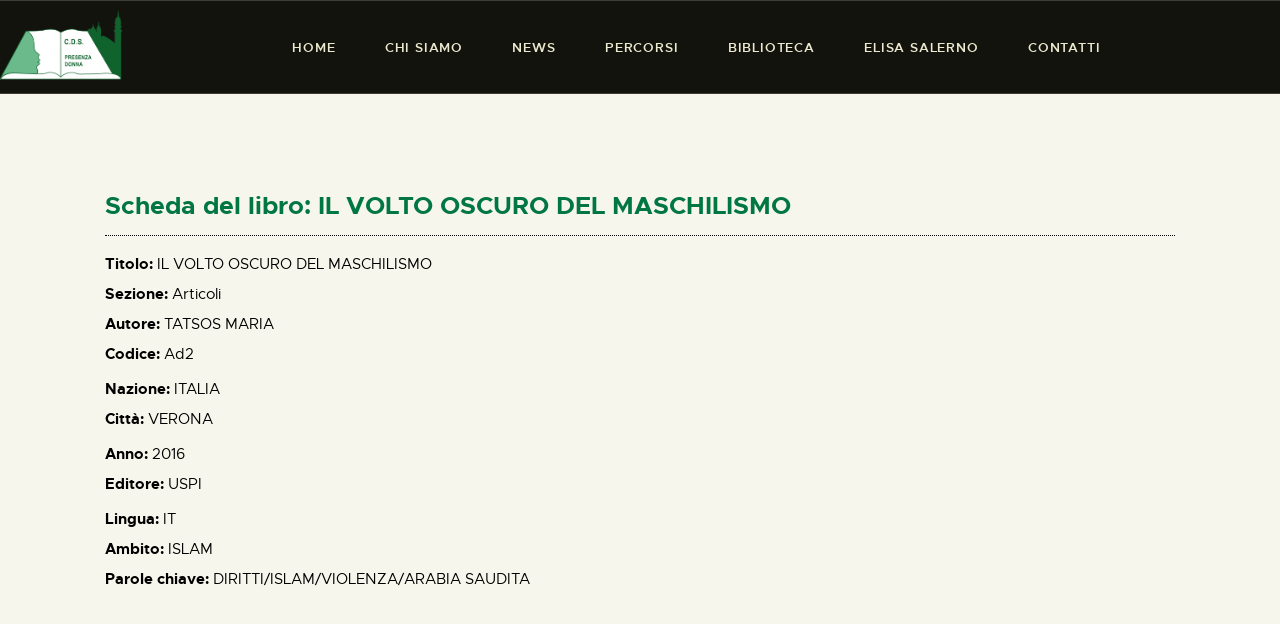

--- FILE ---
content_type: text/html; charset=UTF-8
request_url: https://www.presdonna.it/biblioteca/il-volto-oscuro-del-maschilismo/
body_size: 18741
content:
<!DOCTYPE html>
<html lang="it-IT" class="no-js
									 scheme_presenzadonna										">
<head>
			<meta charset="UTF-8">
		<meta name="viewport" content="width=device-width, initial-scale=1, maximum-scale=1">
		<meta name="format-detection" content="telephone=no">
		<link rel="profile" href="//gmpg.org/xfn/11">
					<link rel="pingback" href="https://www.presdonna.it/xmlrpc.php">
			<title>IL VOLTO OSCURO DEL MASCHILISMO &#8211; Presenza Donna</title>
<meta name='robots' content='max-image-preview:large' />
<link rel='dns-prefetch' href='//fonts.googleapis.com' />
<link rel="alternate" type="application/rss+xml" title="Presenza Donna &raquo; Feed" href="https://www.presdonna.it/feed/" />
<link rel="alternate" type="application/rss+xml" title="Presenza Donna &raquo; Feed dei commenti" href="https://www.presdonna.it/comments/feed/" />
<link rel="alternate" type="application/rss+xml" title="Presenza Donna &raquo; IL VOLTO OSCURO DEL MASCHILISMO Feed dei commenti" href="https://www.presdonna.it/biblioteca/il-volto-oscuro-del-maschilismo/feed/" />
<link rel="alternate" title="oEmbed (JSON)" type="application/json+oembed" href="https://www.presdonna.it/wp-json/oembed/1.0/embed?url=https%3A%2F%2Fwww.presdonna.it%2Fbiblioteca%2Fil-volto-oscuro-del-maschilismo%2F" />
<link rel="alternate" title="oEmbed (XML)" type="text/xml+oembed" href="https://www.presdonna.it/wp-json/oembed/1.0/embed?url=https%3A%2F%2Fwww.presdonna.it%2Fbiblioteca%2Fil-volto-oscuro-del-maschilismo%2F&#038;format=xml" />
<meta property="og:url" content="https://www.presdonna.it/biblioteca/il-volto-oscuro-del-maschilismo/ "/>
			<meta property="og:title" content="IL VOLTO OSCURO DEL MASCHILISMO" />
			<meta property="og:description" content="DIRITTI/ISLAM/VIOLENZA/ARABIA SAUDITA" />  
			<meta property="og:type" content="article" /><style id='wp-img-auto-sizes-contain-inline-css' type='text/css'>
img:is([sizes=auto i],[sizes^="auto," i]){contain-intrinsic-size:3000px 1500px}
/*# sourceURL=wp-img-auto-sizes-contain-inline-css */
</style>
<style id='wp-emoji-styles-inline-css' type='text/css'>

	img.wp-smiley, img.emoji {
		display: inline !important;
		border: none !important;
		box-shadow: none !important;
		height: 1em !important;
		width: 1em !important;
		margin: 0 0.07em !important;
		vertical-align: -0.1em !important;
		background: none !important;
		padding: 0 !important;
	}
/*# sourceURL=wp-emoji-styles-inline-css */
</style>
<link property="stylesheet" rel='stylesheet' id='wp-block-library-css' href='https://www.presdonna.it/wp-includes/css/dist/block-library/style.min.css?ver=6.9' type='text/css' media='all' />
<style id='classic-theme-styles-inline-css' type='text/css'>
/*! This file is auto-generated */
.wp-block-button__link{color:#fff;background-color:#32373c;border-radius:9999px;box-shadow:none;text-decoration:none;padding:calc(.667em + 2px) calc(1.333em + 2px);font-size:1.125em}.wp-block-file__button{background:#32373c;color:#fff;text-decoration:none}
/*# sourceURL=/wp-includes/css/classic-themes.min.css */
</style>
<style id='global-styles-inline-css' type='text/css'>
:root{--wp--preset--aspect-ratio--square: 1;--wp--preset--aspect-ratio--4-3: 4/3;--wp--preset--aspect-ratio--3-4: 3/4;--wp--preset--aspect-ratio--3-2: 3/2;--wp--preset--aspect-ratio--2-3: 2/3;--wp--preset--aspect-ratio--16-9: 16/9;--wp--preset--aspect-ratio--9-16: 9/16;--wp--preset--color--black: #000000;--wp--preset--color--cyan-bluish-gray: #abb8c3;--wp--preset--color--white: #ffffff;--wp--preset--color--pale-pink: #f78da7;--wp--preset--color--vivid-red: #cf2e2e;--wp--preset--color--luminous-vivid-orange: #ff6900;--wp--preset--color--luminous-vivid-amber: #fcb900;--wp--preset--color--light-green-cyan: #7bdcb5;--wp--preset--color--vivid-green-cyan: #00d084;--wp--preset--color--pale-cyan-blue: #8ed1fc;--wp--preset--color--vivid-cyan-blue: #0693e3;--wp--preset--color--vivid-purple: #9b51e0;--wp--preset--color--bg-color: #f7f6ec;--wp--preset--color--bd-color: #3e3e34;--wp--preset--color--text-dark: #009a80;--wp--preset--color--text-light: #686860;--wp--preset--color--text-link: #009a80;--wp--preset--color--text-hover: #009a80;--wp--preset--color--text-link-2: #009a80;--wp--preset--color--text-hover-2: #009a80;--wp--preset--color--text-link-3: #009a80;--wp--preset--color--text-hover-3: #009a80;--wp--preset--gradient--vivid-cyan-blue-to-vivid-purple: linear-gradient(135deg,rgb(6,147,227) 0%,rgb(155,81,224) 100%);--wp--preset--gradient--light-green-cyan-to-vivid-green-cyan: linear-gradient(135deg,rgb(122,220,180) 0%,rgb(0,208,130) 100%);--wp--preset--gradient--luminous-vivid-amber-to-luminous-vivid-orange: linear-gradient(135deg,rgb(252,185,0) 0%,rgb(255,105,0) 100%);--wp--preset--gradient--luminous-vivid-orange-to-vivid-red: linear-gradient(135deg,rgb(255,105,0) 0%,rgb(207,46,46) 100%);--wp--preset--gradient--very-light-gray-to-cyan-bluish-gray: linear-gradient(135deg,rgb(238,238,238) 0%,rgb(169,184,195) 100%);--wp--preset--gradient--cool-to-warm-spectrum: linear-gradient(135deg,rgb(74,234,220) 0%,rgb(151,120,209) 20%,rgb(207,42,186) 40%,rgb(238,44,130) 60%,rgb(251,105,98) 80%,rgb(254,248,76) 100%);--wp--preset--gradient--blush-light-purple: linear-gradient(135deg,rgb(255,206,236) 0%,rgb(152,150,240) 100%);--wp--preset--gradient--blush-bordeaux: linear-gradient(135deg,rgb(254,205,165) 0%,rgb(254,45,45) 50%,rgb(107,0,62) 100%);--wp--preset--gradient--luminous-dusk: linear-gradient(135deg,rgb(255,203,112) 0%,rgb(199,81,192) 50%,rgb(65,88,208) 100%);--wp--preset--gradient--pale-ocean: linear-gradient(135deg,rgb(255,245,203) 0%,rgb(182,227,212) 50%,rgb(51,167,181) 100%);--wp--preset--gradient--electric-grass: linear-gradient(135deg,rgb(202,248,128) 0%,rgb(113,206,126) 100%);--wp--preset--gradient--midnight: linear-gradient(135deg,rgb(2,3,129) 0%,rgb(40,116,252) 100%);--wp--preset--font-size--small: 13px;--wp--preset--font-size--medium: 20px;--wp--preset--font-size--large: 36px;--wp--preset--font-size--x-large: 42px;--wp--preset--spacing--20: 0.44rem;--wp--preset--spacing--30: 0.67rem;--wp--preset--spacing--40: 1rem;--wp--preset--spacing--50: 1.5rem;--wp--preset--spacing--60: 2.25rem;--wp--preset--spacing--70: 3.38rem;--wp--preset--spacing--80: 5.06rem;--wp--preset--shadow--natural: 6px 6px 9px rgba(0, 0, 0, 0.2);--wp--preset--shadow--deep: 12px 12px 50px rgba(0, 0, 0, 0.4);--wp--preset--shadow--sharp: 6px 6px 0px rgba(0, 0, 0, 0.2);--wp--preset--shadow--outlined: 6px 6px 0px -3px rgb(255, 255, 255), 6px 6px rgb(0, 0, 0);--wp--preset--shadow--crisp: 6px 6px 0px rgb(0, 0, 0);}:where(.is-layout-flex){gap: 0.5em;}:where(.is-layout-grid){gap: 0.5em;}body .is-layout-flex{display: flex;}.is-layout-flex{flex-wrap: wrap;align-items: center;}.is-layout-flex > :is(*, div){margin: 0;}body .is-layout-grid{display: grid;}.is-layout-grid > :is(*, div){margin: 0;}:where(.wp-block-columns.is-layout-flex){gap: 2em;}:where(.wp-block-columns.is-layout-grid){gap: 2em;}:where(.wp-block-post-template.is-layout-flex){gap: 1.25em;}:where(.wp-block-post-template.is-layout-grid){gap: 1.25em;}.has-black-color{color: var(--wp--preset--color--black) !important;}.has-cyan-bluish-gray-color{color: var(--wp--preset--color--cyan-bluish-gray) !important;}.has-white-color{color: var(--wp--preset--color--white) !important;}.has-pale-pink-color{color: var(--wp--preset--color--pale-pink) !important;}.has-vivid-red-color{color: var(--wp--preset--color--vivid-red) !important;}.has-luminous-vivid-orange-color{color: var(--wp--preset--color--luminous-vivid-orange) !important;}.has-luminous-vivid-amber-color{color: var(--wp--preset--color--luminous-vivid-amber) !important;}.has-light-green-cyan-color{color: var(--wp--preset--color--light-green-cyan) !important;}.has-vivid-green-cyan-color{color: var(--wp--preset--color--vivid-green-cyan) !important;}.has-pale-cyan-blue-color{color: var(--wp--preset--color--pale-cyan-blue) !important;}.has-vivid-cyan-blue-color{color: var(--wp--preset--color--vivid-cyan-blue) !important;}.has-vivid-purple-color{color: var(--wp--preset--color--vivid-purple) !important;}.has-black-background-color{background-color: var(--wp--preset--color--black) !important;}.has-cyan-bluish-gray-background-color{background-color: var(--wp--preset--color--cyan-bluish-gray) !important;}.has-white-background-color{background-color: var(--wp--preset--color--white) !important;}.has-pale-pink-background-color{background-color: var(--wp--preset--color--pale-pink) !important;}.has-vivid-red-background-color{background-color: var(--wp--preset--color--vivid-red) !important;}.has-luminous-vivid-orange-background-color{background-color: var(--wp--preset--color--luminous-vivid-orange) !important;}.has-luminous-vivid-amber-background-color{background-color: var(--wp--preset--color--luminous-vivid-amber) !important;}.has-light-green-cyan-background-color{background-color: var(--wp--preset--color--light-green-cyan) !important;}.has-vivid-green-cyan-background-color{background-color: var(--wp--preset--color--vivid-green-cyan) !important;}.has-pale-cyan-blue-background-color{background-color: var(--wp--preset--color--pale-cyan-blue) !important;}.has-vivid-cyan-blue-background-color{background-color: var(--wp--preset--color--vivid-cyan-blue) !important;}.has-vivid-purple-background-color{background-color: var(--wp--preset--color--vivid-purple) !important;}.has-black-border-color{border-color: var(--wp--preset--color--black) !important;}.has-cyan-bluish-gray-border-color{border-color: var(--wp--preset--color--cyan-bluish-gray) !important;}.has-white-border-color{border-color: var(--wp--preset--color--white) !important;}.has-pale-pink-border-color{border-color: var(--wp--preset--color--pale-pink) !important;}.has-vivid-red-border-color{border-color: var(--wp--preset--color--vivid-red) !important;}.has-luminous-vivid-orange-border-color{border-color: var(--wp--preset--color--luminous-vivid-orange) !important;}.has-luminous-vivid-amber-border-color{border-color: var(--wp--preset--color--luminous-vivid-amber) !important;}.has-light-green-cyan-border-color{border-color: var(--wp--preset--color--light-green-cyan) !important;}.has-vivid-green-cyan-border-color{border-color: var(--wp--preset--color--vivid-green-cyan) !important;}.has-pale-cyan-blue-border-color{border-color: var(--wp--preset--color--pale-cyan-blue) !important;}.has-vivid-cyan-blue-border-color{border-color: var(--wp--preset--color--vivid-cyan-blue) !important;}.has-vivid-purple-border-color{border-color: var(--wp--preset--color--vivid-purple) !important;}.has-vivid-cyan-blue-to-vivid-purple-gradient-background{background: var(--wp--preset--gradient--vivid-cyan-blue-to-vivid-purple) !important;}.has-light-green-cyan-to-vivid-green-cyan-gradient-background{background: var(--wp--preset--gradient--light-green-cyan-to-vivid-green-cyan) !important;}.has-luminous-vivid-amber-to-luminous-vivid-orange-gradient-background{background: var(--wp--preset--gradient--luminous-vivid-amber-to-luminous-vivid-orange) !important;}.has-luminous-vivid-orange-to-vivid-red-gradient-background{background: var(--wp--preset--gradient--luminous-vivid-orange-to-vivid-red) !important;}.has-very-light-gray-to-cyan-bluish-gray-gradient-background{background: var(--wp--preset--gradient--very-light-gray-to-cyan-bluish-gray) !important;}.has-cool-to-warm-spectrum-gradient-background{background: var(--wp--preset--gradient--cool-to-warm-spectrum) !important;}.has-blush-light-purple-gradient-background{background: var(--wp--preset--gradient--blush-light-purple) !important;}.has-blush-bordeaux-gradient-background{background: var(--wp--preset--gradient--blush-bordeaux) !important;}.has-luminous-dusk-gradient-background{background: var(--wp--preset--gradient--luminous-dusk) !important;}.has-pale-ocean-gradient-background{background: var(--wp--preset--gradient--pale-ocean) !important;}.has-electric-grass-gradient-background{background: var(--wp--preset--gradient--electric-grass) !important;}.has-midnight-gradient-background{background: var(--wp--preset--gradient--midnight) !important;}.has-small-font-size{font-size: var(--wp--preset--font-size--small) !important;}.has-medium-font-size{font-size: var(--wp--preset--font-size--medium) !important;}.has-large-font-size{font-size: var(--wp--preset--font-size--large) !important;}.has-x-large-font-size{font-size: var(--wp--preset--font-size--x-large) !important;}
:where(.wp-block-post-template.is-layout-flex){gap: 1.25em;}:where(.wp-block-post-template.is-layout-grid){gap: 1.25em;}
:where(.wp-block-term-template.is-layout-flex){gap: 1.25em;}:where(.wp-block-term-template.is-layout-grid){gap: 1.25em;}
:where(.wp-block-columns.is-layout-flex){gap: 2em;}:where(.wp-block-columns.is-layout-grid){gap: 2em;}
:root :where(.wp-block-pullquote){font-size: 1.5em;line-height: 1.6;}
/*# sourceURL=global-styles-inline-css */
</style>
<link property="stylesheet" rel='stylesheet' id='contact-form-7-css' href='https://www.presdonna.it/wp-content/plugins/contact-form-7/includes/css/styles.css?ver=6.1.4' type='text/css' media='all' />
<link property="stylesheet" rel='stylesheet' id='mbdb-styles-css' href='https://www.presdonna.it/wp-content/plugins/mooberry-book-manager/css/styles.css?ver=241218-20117' type='text/css' media='all' />
<link property="stylesheet" rel='stylesheet' id='mbdb-book-grid-styles-css' href='https://www.presdonna.it/wp-content/plugins/mooberry-book-manager/css/book-grid.css?ver=241218-20117' type='text/css' media='all' />
<link property="stylesheet" rel='stylesheet' id='mbdb-retailer-buttons-styles-css' href='https://www.presdonna.it/wp-content/plugins/mooberry-book-manager/css/retailer-buttons.css?ver=241218-20117' type='text/css' media='all' />
<link property="stylesheet" rel='stylesheet' id='searchandfilter-css' href='https://www.presdonna.it/wp-content/plugins/search-filter/style.css?ver=1' type='text/css' media='all' />
<link property="stylesheet" rel='stylesheet' id='trx_addons-icons-css' href='https://www.presdonna.it/wp-content/plugins/trx_addons/css/font-icons/css/trx_addons_icons.css' type='text/css' media='all' />
<link property="stylesheet" rel='stylesheet' id='jquery-swiper-css' href='https://www.presdonna.it/wp-content/plugins/trx_addons/js/swiper/swiper.min.css' type='text/css' media='all' />
<link property="stylesheet" rel='stylesheet' id='magnific-popup-css' href='https://www.presdonna.it/wp-content/plugins/trx_addons/js/magnific/magnific-popup.min.css' type='text/css' media='all' />
<link property="stylesheet" rel='stylesheet' id='trx_addons-css' href='https://www.presdonna.it/wp-content/plugins/trx_addons/css/__styles.css' type='text/css' media='all' />
<link property="stylesheet" rel='stylesheet' id='trx_addons-animation-css' href='https://www.presdonna.it/wp-content/plugins/trx_addons/css/trx_addons.animation.css' type='text/css' media='all' />
<link property="stylesheet" rel='stylesheet' id='ozeum-parent-style-css' href='https://www.presdonna.it/wp-content/themes/ozeum/style.css?ver=6.9' type='text/css' media='all' />
<link property="stylesheet" rel='stylesheet' id='elementor-icons-css' href='https://www.presdonna.it/wp-content/plugins/elementor/assets/lib/eicons/css/elementor-icons.min.css?ver=5.46.0' type='text/css' media='all' />
<link property="stylesheet" rel='stylesheet' id='elementor-frontend-css' href='https://www.presdonna.it/wp-content/plugins/elementor/assets/css/frontend.min.css?ver=3.34.4' type='text/css' media='all' />
<style id='elementor-frontend-inline-css' type='text/css'>
.elementor-kit-4719{--e-global-color-primary:#6EC1E4;--e-global-color-secondary:#54595F;--e-global-color-text:#7A7A7A;--e-global-color-accent:#61CE70;--e-global-color-36e2fdb3:#4054B2;--e-global-color-74f6846:#23A455;--e-global-color-53316ffb:#000;--e-global-color-4ef58c92:#FFF;--e-global-color-34d9a98:#000000;--e-global-color-3ecc5ccc:#000000;--e-global-color-52fdef43:#EFEDE0;--e-global-color-1148ded:#04632E;--e-global-color-fa1da9b:#1E1E1E;--e-global-color-77440c81:#009A80;--e-global-color-c4f59c7:#009A80;--e-global-color-6bc0a15:#EFEDE0;--e-global-color-d5d0463:#3E3E3E;--e-global-typography-primary-font-family:"Roboto";--e-global-typography-primary-font-weight:600;--e-global-typography-secondary-font-family:"Roboto Slab";--e-global-typography-secondary-font-weight:400;--e-global-typography-text-font-family:"Roboto";--e-global-typography-text-font-weight:400;--e-global-typography-accent-font-family:"Roboto";--e-global-typography-accent-font-weight:500;}.elementor-kit-4719 e-page-transition{background-color:#FFBC7D;}.elementor-section.elementor-section-boxed > .elementor-container{max-width:1140px;}.e-con{--container-max-width:1140px;}.elementor-widget:not(:last-child){margin-block-end:0px;}.elementor-element{--widgets-spacing:0px 0px;--widgets-spacing-row:0px;--widgets-spacing-column:0px;}{}h1.entry-title{display:var(--page-title-display);}@media(max-width:1024px){.elementor-section.elementor-section-boxed > .elementor-container{max-width:1024px;}.e-con{--container-max-width:1024px;}}@media(max-width:767px){.elementor-section.elementor-section-boxed > .elementor-container{max-width:767px;}.e-con{--container-max-width:767px;}}
.elementor-11333 .elementor-element.elementor-element-79235bf > .elementor-container{max-width:648px;}.elementor-11333 .elementor-element.elementor-element-5f28438 > .elementor-widget-wrap > .elementor-widget:not(.elementor-widget__width-auto):not(.elementor-widget__width-initial):not(:last-child):not(.elementor-absolute){margin-block-end:5px;}.elementor-11333 .elementor-element.elementor-element-fc875ce .elementor-heading-title{font-size:18px;color:var( --e-global-color-74f6846 );}.elementor-11333 .elementor-element.elementor-element-f6460b2 .elementor-heading-title{font-size:18px;color:var( --e-global-color-74f6846 );}.elementor-11333 .elementor-element.elementor-element-eab106f > .elementor-container{max-width:1008px;}.elementor-11333 .elementor-element.elementor-element-90b4188 .elementor-heading-title{font-size:25px;color:#007742;}.elementor-11333 .elementor-element.elementor-element-20a83b7{--divider-border-style:dotted;--divider-color:#000;--divider-border-width:1px;}.elementor-11333 .elementor-element.elementor-element-20a83b7 .elementor-divider-separator{width:100%;}.elementor-11333 .elementor-element.elementor-element-20a83b7 .elementor-divider{padding-block-start:16px;padding-block-end:16px;}.elementor-11333 .elementor-element.elementor-element-6589cf3 > .elementor-container{max-width:1008px;}.elementor-11333 .elementor-element.elementor-element-981b459 .elementor-icon-list-items:not(.elementor-inline-items) .elementor-icon-list-item:not(:last-child){padding-block-end:calc(5px/2);}.elementor-11333 .elementor-element.elementor-element-981b459 .elementor-icon-list-items:not(.elementor-inline-items) .elementor-icon-list-item:not(:first-child){margin-block-start:calc(5px/2);}.elementor-11333 .elementor-element.elementor-element-981b459 .elementor-icon-list-items.elementor-inline-items .elementor-icon-list-item{margin-inline:calc(5px/2);}.elementor-11333 .elementor-element.elementor-element-981b459 .elementor-icon-list-items.elementor-inline-items{margin-inline:calc(-5px/2);}.elementor-11333 .elementor-element.elementor-element-981b459 .elementor-icon-list-items.elementor-inline-items .elementor-icon-list-item:after{inset-inline-end:calc(-5px/2);}.elementor-11333 .elementor-element.elementor-element-981b459 .elementor-icon-list-icon i{transition:color 0.3s;}.elementor-11333 .elementor-element.elementor-element-981b459 .elementor-icon-list-icon svg{transition:fill 0.3s;}.elementor-11333 .elementor-element.elementor-element-981b459{--e-icon-list-icon-size:14px;--icon-vertical-offset:0px;}.elementor-11333 .elementor-element.elementor-element-981b459 .elementor-icon-list-icon{padding-inline-end:0px;}.elementor-11333 .elementor-element.elementor-element-981b459 .elementor-icon-list-item > .elementor-icon-list-text, .elementor-11333 .elementor-element.elementor-element-981b459 .elementor-icon-list-item > a{font-size:15px;}.elementor-11333 .elementor-element.elementor-element-981b459 .elementor-icon-list-text{color:#000000;transition:color 0.3s;}
/*# sourceURL=elementor-frontend-inline-css */
</style>
<link property="stylesheet" rel='stylesheet' id='wb-slick-library-css' href='https://www.presdonna.it/wp-content/plugins/post-carousel-slider-for-elementor//assets/vendors/slick/slick.css?ver=1.0.0' type='text/css' media='all' />
<link property="stylesheet" rel='stylesheet' id='wb-slick-theme-css' href='https://www.presdonna.it/wp-content/plugins/post-carousel-slider-for-elementor//assets/vendors/slick/slick-theme.css?ver=1.0.0' type='text/css' media='all' />
<link property="stylesheet" rel='stylesheet' id='wb-ps-style-css' href='https://www.presdonna.it/wp-content/plugins/post-carousel-slider-for-elementor//assets/css/style.css?ver=1.0.0' type='text/css' media='all' />
<link property="stylesheet" rel='stylesheet' id='font-awesome-5-all-css' href='https://www.presdonna.it/wp-content/plugins/elementor/assets/lib/font-awesome/css/all.min.css?ver=1.0.0' type='text/css' media='all' />
<link property="stylesheet" rel='stylesheet' id='font-awesome-4-shim-css' href='https://www.presdonna.it/wp-content/plugins/elementor/assets/lib/font-awesome/css/v4-shims.min.css?ver=1.0.0' type='text/css' media='all' />
<link property="stylesheet" rel='stylesheet' id='elementor-gf-local-roboto-css' href='https://www.presdonna.it/wp-content/uploads/elementor/google-fonts/css/roboto.css?ver=1742263428' type='text/css' media='all' />
<link property="stylesheet" rel='stylesheet' id='elementor-gf-local-robotoslab-css' href='https://www.presdonna.it/wp-content/uploads/elementor/google-fonts/css/robotoslab.css?ver=1742263433' type='text/css' media='all' />
<link property="stylesheet" rel='stylesheet' id='widget-heading-css' href='https://www.presdonna.it/wp-content/plugins/elementor/assets/css/widget-heading.min.css?ver=3.34.4' type='text/css' media='all' />
<link property="stylesheet" rel='stylesheet' id='widget-divider-css' href='https://www.presdonna.it/wp-content/plugins/elementor/assets/css/widget-divider.min.css?ver=3.34.4' type='text/css' media='all' />
<link property="stylesheet" rel='stylesheet' id='widget-icon-list-css' href='https://www.presdonna.it/wp-content/plugins/elementor/assets/css/widget-icon-list.min.css?ver=3.34.4' type='text/css' media='all' />
<link property="stylesheet" rel='stylesheet' id='custom-layouts-styles-css' href='https://www.presdonna.it/wp-content/uploads/custom-layouts/style.css?ver=16' type='text/css' media='all' />
<link property="stylesheet" rel='stylesheet' id='eael-general-css' href='https://www.presdonna.it/wp-content/plugins/essential-addons-for-elementor-lite/assets/front-end/css/view/general.min.css?ver=6.5.9' type='text/css' media='all' />
<link property="stylesheet" rel='stylesheet' id='wpgdprc-front-css-css' href='https://www.presdonna.it/wp-content/plugins/wp-gdpr-compliance/Assets/css/front.css?ver=1706568599' type='text/css' media='all' />
<style id='wpgdprc-front-css-inline-css' type='text/css'>
:root{--wp-gdpr--bar--background-color: #000000;--wp-gdpr--bar--color: #ffffff;--wp-gdpr--button--background-color: #000000;--wp-gdpr--button--background-color--darken: #000000;--wp-gdpr--button--color: #ffffff;}
/*# sourceURL=wpgdprc-front-css-inline-css */
</style>
<link property="stylesheet" rel='stylesheet' id='ozeum-font-Metropolis-css' href='https://www.presdonna.it/wp-content/themes/ozeum/skins/default/css/font-face/Metropolis/stylesheet.css' type='text/css' media='all' />
<link property="stylesheet" rel='stylesheet' id='ozeum-font-google_fonts-css' href='https://fonts.googleapis.com/css?family=Cardo:400,400italic,700&#038;subset=latin,latin-ext' type='text/css' media='all' />
<link property="stylesheet" rel='stylesheet' id='fontello-icons-css' href='https://www.presdonna.it/wp-content/themes/ozeum/css/font-icons/css/fontello.css' type='text/css' media='all' />
<link property="stylesheet" rel='stylesheet' id='ozeum-main-css' href='https://www.presdonna.it/wp-content/themes/ozeum/style.css' type='text/css' media='all' />
<style id='ozeum-main-inline-css' type='text/css'>
.post-navigation .nav-previous a {padding-left: 0 !important;}
				         .post-navigation .nav-previous a .nav-arrow  {display: none;}
				         .post-navigation .nav-previous a .nav-arrow { background-color: rgba(128,128,128,0.05); border: 1px solid rgba(128,128,128,0.1); }.post-navigation .nav-previous a .nav-arrow:after { top: 0; opacity: 1; }.post-navigation .nav-next a {padding-right: 0 !important;}
				         .post-navigation .nav-next a .nav-arrow  {display: none;}
				         .post-navigation .nav-next a .nav-arrow { background-color: rgba(128,128,128,0.05); border: 1px solid rgba(128,128,128,0.1); }.post-navigation .nav-next a .nav-arrow:after { top: 0; opacity: 1; }
/*# sourceURL=ozeum-main-inline-css */
</style>
<link property="stylesheet" rel='stylesheet' id='mediaelement-css' href='https://www.presdonna.it/wp-includes/js/mediaelement/mediaelementplayer-legacy.min.css?ver=4.2.17' type='text/css' media='all' />
<link property="stylesheet" rel='stylesheet' id='wp-mediaelement-css' href='https://www.presdonna.it/wp-includes/js/mediaelement/wp-mediaelement.min.css?ver=6.9' type='text/css' media='all' />
<link property="stylesheet" rel='stylesheet' id='ozeum-skin-default-css' href='https://www.presdonna.it/wp-content/themes/ozeum/skins/default/css/style.css' type='text/css' media='all' />
<link property="stylesheet" rel='stylesheet' id='ozeum-plugins-css' href='https://www.presdonna.it/wp-content/themes/ozeum/skins/default/css/__plugins.css' type='text/css' media='all' />
<link property="stylesheet" rel='stylesheet' id='ozeum-custom-css' href='https://www.presdonna.it/wp-content/themes/ozeum/skins/default/css/__custom.css' type='text/css' media='all' />
<link property="stylesheet" rel='stylesheet' id='ozeum-color-presenzadonna-css' href='https://www.presdonna.it/wp-content/themes/ozeum/skins/default/css/__colors-presenzadonna.css' type='text/css' media='all' />
<link property="stylesheet" rel='stylesheet' id='ozeum-color-default-css' href='https://www.presdonna.it/wp-content/themes/ozeum/skins/default/css/__colors-default.css' type='text/css' media='all' />
<link property="stylesheet" rel='stylesheet' id='ozeum-color-dark-css' href='https://www.presdonna.it/wp-content/themes/ozeum/skins/default/css/__colors-dark.css' type='text/css' media='all' />
<link property="stylesheet" rel='stylesheet' id='ozeum-color-presenza_donna_old-css' href='https://www.presdonna.it/wp-content/themes/ozeum/skins/default/css/__colors-presenza_donna_old.css' type='text/css' media='all' />
<link property="stylesheet" rel='stylesheet' id='ozeum-color-dark_old-css' href='https://www.presdonna.it/wp-content/themes/ozeum/skins/default/css/__colors-dark_old.css' type='text/css' media='all' />
<link property="stylesheet" rel='stylesheet' id='ozeum-child-css' href='https://www.presdonna.it/wp-content/themes/ozeum-child/style.css' type='text/css' media='all' />
<link property="stylesheet" rel='stylesheet' id='trx_addons-responsive-css' href='https://www.presdonna.it/wp-content/plugins/trx_addons/css/__responsive.css' type='text/css' media='all' />
<link property="stylesheet" rel='stylesheet' id='ozeum-responsive-css' href='https://www.presdonna.it/wp-content/themes/ozeum/skins/default/css/__responsive.css' type='text/css' media='all' />
<script type="text/javascript" src="https://www.presdonna.it/wp-includes/js/jquery/jquery.min.js?ver=3.7.1" id="jquery-core-js"></script>
<script type="text/javascript" src="https://www.presdonna.it/wp-includes/js/jquery/jquery-migrate.min.js?ver=3.4.1" id="jquery-migrate-js"></script>
<script type="text/javascript" src="https://www.presdonna.it/wp-content/plugins/elementor/assets/lib/font-awesome/js/v4-shims.min.js?ver=1.0.0" id="font-awesome-4-shim-js"></script>
<link rel="https://api.w.org/" href="https://www.presdonna.it/wp-json/" /><link rel="alternate" title="JSON" type="application/json" href="https://www.presdonna.it/wp-json/wp/v2/biblioteca/21760" /><link rel="EditURI" type="application/rsd+xml" title="RSD" href="https://www.presdonna.it/xmlrpc.php?rsd" />
<meta name="generator" content="WordPress 6.9" />
<link rel="canonical" href="https://www.presdonna.it/biblioteca/il-volto-oscuro-del-maschilismo/" />
<link rel='shortlink' href='https://www.presdonna.it/?p=21760' />
<meta name="generator" content="Elementor 3.34.4; features: additional_custom_breakpoints; settings: css_print_method-internal, google_font-enabled, font_display-auto">
			<style>
				.e-con.e-parent:nth-of-type(n+4):not(.e-lazyloaded):not(.e-no-lazyload),
				.e-con.e-parent:nth-of-type(n+4):not(.e-lazyloaded):not(.e-no-lazyload) * {
					background-image: none !important;
				}
				@media screen and (max-height: 1024px) {
					.e-con.e-parent:nth-of-type(n+3):not(.e-lazyloaded):not(.e-no-lazyload),
					.e-con.e-parent:nth-of-type(n+3):not(.e-lazyloaded):not(.e-no-lazyload) * {
						background-image: none !important;
					}
				}
				@media screen and (max-height: 640px) {
					.e-con.e-parent:nth-of-type(n+2):not(.e-lazyloaded):not(.e-no-lazyload),
					.e-con.e-parent:nth-of-type(n+2):not(.e-lazyloaded):not(.e-no-lazyload) * {
						background-image: none !important;
					}
				}
			</style>
			<meta name="generator" content="Powered by Slider Revolution 6.7.18 - responsive, Mobile-Friendly Slider Plugin for WordPress with comfortable drag and drop interface." />
<script>function setREVStartSize(e){
			//window.requestAnimationFrame(function() {
				window.RSIW = window.RSIW===undefined ? window.innerWidth : window.RSIW;
				window.RSIH = window.RSIH===undefined ? window.innerHeight : window.RSIH;
				try {
					var pw = document.getElementById(e.c).parentNode.offsetWidth,
						newh;
					pw = pw===0 || isNaN(pw) || (e.l=="fullwidth" || e.layout=="fullwidth") ? window.RSIW : pw;
					e.tabw = e.tabw===undefined ? 0 : parseInt(e.tabw);
					e.thumbw = e.thumbw===undefined ? 0 : parseInt(e.thumbw);
					e.tabh = e.tabh===undefined ? 0 : parseInt(e.tabh);
					e.thumbh = e.thumbh===undefined ? 0 : parseInt(e.thumbh);
					e.tabhide = e.tabhide===undefined ? 0 : parseInt(e.tabhide);
					e.thumbhide = e.thumbhide===undefined ? 0 : parseInt(e.thumbhide);
					e.mh = e.mh===undefined || e.mh=="" || e.mh==="auto" ? 0 : parseInt(e.mh,0);
					if(e.layout==="fullscreen" || e.l==="fullscreen")
						newh = Math.max(e.mh,window.RSIH);
					else{
						e.gw = Array.isArray(e.gw) ? e.gw : [e.gw];
						for (var i in e.rl) if (e.gw[i]===undefined || e.gw[i]===0) e.gw[i] = e.gw[i-1];
						e.gh = e.el===undefined || e.el==="" || (Array.isArray(e.el) && e.el.length==0)? e.gh : e.el;
						e.gh = Array.isArray(e.gh) ? e.gh : [e.gh];
						for (var i in e.rl) if (e.gh[i]===undefined || e.gh[i]===0) e.gh[i] = e.gh[i-1];
											
						var nl = new Array(e.rl.length),
							ix = 0,
							sl;
						e.tabw = e.tabhide>=pw ? 0 : e.tabw;
						e.thumbw = e.thumbhide>=pw ? 0 : e.thumbw;
						e.tabh = e.tabhide>=pw ? 0 : e.tabh;
						e.thumbh = e.thumbhide>=pw ? 0 : e.thumbh;
						for (var i in e.rl) nl[i] = e.rl[i]<window.RSIW ? 0 : e.rl[i];
						sl = nl[0];
						for (var i in nl) if (sl>nl[i] && nl[i]>0) { sl = nl[i]; ix=i;}
						var m = pw>(e.gw[ix]+e.tabw+e.thumbw) ? 1 : (pw-(e.tabw+e.thumbw)) / (e.gw[ix]);
						newh =  (e.gh[ix] * m) + (e.tabh + e.thumbh);
					}
					var el = document.getElementById(e.c);
					if (el!==null && el) el.style.height = newh+"px";
					el = document.getElementById(e.c+"_wrapper");
					if (el!==null && el) {
						el.style.height = newh+"px";
						el.style.display = "block";
					}
				} catch(e){
					console.log("Failure at Presize of Slider:" + e)
				}
			//});
		  };</script>
<style type="text/css" id="trx_addons-inline-styles-inline-css">.trx_addons_inline_340158798 img{max-height:4em;}.trx_addons_inline_311554562 img{max-height:2em;}.trx_addons_inline_1956130620 img{max-height:1.3em;}.custom-logo-link,.sc_layouts_logo{font-size:1.1em}</style>
<style id="elementor-post-2747">.elementor-2747 .elementor-element.elementor-element-33b9f3d9:not(.elementor-motion-effects-element-type-background), .elementor-2747 .elementor-element.elementor-element-33b9f3d9 > .elementor-motion-effects-container > .elementor-motion-effects-layer{background-color:#13130D;}.elementor-2747 .elementor-element.elementor-element-33b9f3d9 > .elementor-background-overlay{opacity:0;transition:background 0s, border-radius 0.3s, opacity 0s;}.elementor-2747 .elementor-element.elementor-element-33b9f3d9{transition:background 0.3s, border 0.3s, border-radius 0.3s, box-shadow 0.3s;margin-top:0px;margin-bottom:0px;}.elementor-2747 .elementor-element.elementor-element-37815e5 > .elementor-container > .elementor-column > .elementor-widget-wrap{align-content:center;align-items:center;}.elementor-2747 .elementor-element.elementor-element-37815e5{border-style:solid;border-width:1px 0px 1px 0px;border-color:rgba(235,233,207,0.2);margin-top:0px;margin-bottom:0px;padding:5px 0px 5px 0px;}.elementor-2747 .elementor-element.elementor-element-b5b9ec7 > .elementor-widget-container{margin:4px 0px 8px 0px;}.elementor-2747 .elementor-element.elementor-element-b5b9ec7 .logo_image{max-height:4em;}.elementor-2747 .elementor-element.elementor-element-6c9af984{z-index:1;}.elementor-2747 .elementor-element.elementor-element-7e9c48f > .elementor-background-overlay{background-color:transparent;background-image:linear-gradient(0deg, rgba(19,19,13,0) 0%, rgba(19,19,13,0.8) 100%);opacity:1;}.elementor-2747 .elementor-element.elementor-element-f73d558 > .elementor-container > .elementor-column > .elementor-widget-wrap{align-content:center;align-items:center;}.elementor-2747 .elementor-element.elementor-element-f73d558{border-style:solid;border-width:1px 0px 1px 0px;border-color:rgba(235,233,207,0.2);}.elementor-2747 .elementor-element.elementor-element-22ece48 > .elementor-element-populated.elementor-column-wrap{padding:0px 25px 0px 25px;}.elementor-2747 .elementor-element.elementor-element-22ece48 > .elementor-element-populated.elementor-widget-wrap{padding:0px 25px 0px 25px;}.elementor-2747 .elementor-element.elementor-element-64114b7 > .elementor-widget-container{margin:4px 0px 0px 0px;}.elementor-2747 .elementor-element.elementor-element-64114b7 .logo_image{max-height:2em;}.elementor-2747 .elementor-element.elementor-element-6b98a22{z-index:1;}.elementor-2747 .elementor-element.elementor-element-6b98a22 > .elementor-widget-container{border-style:solid;border-width:0px 1px 0px 0px;border-color:rgba(235,233,207,0.2);}.elementor-2747 .elementor-element.elementor-element-fcb6751 > .elementor-background-overlay{background-color:transparent;background-image:linear-gradient(0deg, rgba(19,19,13,0) 0%, rgba(19,19,13,0.8) 100%);opacity:1;}.elementor-2747 .elementor-element.elementor-element-fa3d0bc > .elementor-container > .elementor-column > .elementor-widget-wrap{align-content:center;align-items:center;}.elementor-2747 .elementor-element.elementor-element-fa3d0bc{padding:5px 20px 5px 20px;}.elementor-2747 .elementor-element.elementor-element-526f8f9 > .elementor-widget-container{margin:7px 0px 0px 0px;}.elementor-2747 .elementor-element.elementor-element-526f8f9 .logo_image{max-height:1.3em;}.elementor-2747 .elementor-element.elementor-element-1c6c073{z-index:1;}@media(max-width:1024px){.elementor-2747 .elementor-element.elementor-element-33b9f3d9{margin-top:150px;margin-bottom:150px;}.elementor-2747 .elementor-element.elementor-element-f73d558{margin-top:0px;margin-bottom:0px;padding:20px 40px 20px 40px;}.elementor-2747 .elementor-element.elementor-element-22ece48 > .elementor-element-populated.elementor-column-wrap{padding:0px 20px 0px 20px;}.elementor-2747 .elementor-element.elementor-element-22ece48 > .elementor-element-populated.elementor-widget-wrap{padding:0px 20px 0px 20px;}.elementor-2747 .elementor-element.elementor-element-64114b7 .logo_image{max-height:3.8em;}.elementor-2747 .elementor-element.elementor-element-84d0063 > .elementor-element-populated{margin:0px 0px 0px 0px;--e-column-margin-right:0px;--e-column-margin-left:0px;}.elementor-2747 .elementor-element.elementor-element-84d0063 > .elementor-element-populated.elementor-column-wrap{padding:0px 0px 0px 0px;}.elementor-2747 .elementor-element.elementor-element-84d0063 > .elementor-element-populated.elementor-widget-wrap{padding:0px 0px 0px 0px;}.elementor-2747 .elementor-element.elementor-element-6b98a22 > .elementor-widget-container{margin:0px 0px 0px 0px;padding:0px 0px 0px 0px;}}@media(max-width:767px){.elementor-2747 .elementor-element.elementor-element-fcb6751{margin-top:0px;margin-bottom:0px;padding:10px 30px 10px 30px;}.elementor-2747 .elementor-element.elementor-element-393de15{width:50%;}.elementor-2747 .elementor-element.elementor-element-526f8f9 .logo_image{max-height:39px;}.elementor-2747 .elementor-element.elementor-element-a9cf6b9{width:50%;}.elementor-2747 .elementor-element.elementor-element-1c6c073{z-index:15;}}@media(min-width:768px){.elementor-2747 .elementor-element.elementor-element-8cc5a58{width:18%;}.elementor-2747 .elementor-element.elementor-element-56f2bcd3{width:82%;}.elementor-2747 .elementor-element.elementor-element-22ece48{width:25%;}.elementor-2747 .elementor-element.elementor-element-84d0063{width:75%;}}</style>
<style>.elementor-2747 .elementor-element.elementor-element-33b9f3d9:not(.elementor-motion-effects-element-type-background), .elementor-2747 .elementor-element.elementor-element-33b9f3d9 > .elementor-motion-effects-container > .elementor-motion-effects-layer{background-color:#13130D;}.elementor-2747 .elementor-element.elementor-element-33b9f3d9 > .elementor-background-overlay{opacity:0;transition:background 0s, border-radius 0.3s, opacity 0s;}.elementor-2747 .elementor-element.elementor-element-33b9f3d9{transition:background 0.3s, border 0.3s, border-radius 0.3s, box-shadow 0.3s;margin-top:0px;margin-bottom:0px;}.elementor-2747 .elementor-element.elementor-element-37815e5 > .elementor-container > .elementor-column > .elementor-widget-wrap{align-content:center;align-items:center;}.elementor-2747 .elementor-element.elementor-element-37815e5{border-style:solid;border-width:1px 0px 1px 0px;border-color:rgba(235,233,207,0.2);margin-top:0px;margin-bottom:0px;padding:5px 0px 5px 0px;}.elementor-2747 .elementor-element.elementor-element-b5b9ec7 > .elementor-widget-container{margin:4px 0px 8px 0px;}.elementor-2747 .elementor-element.elementor-element-b5b9ec7 .logo_image{max-height:4em;}.elementor-2747 .elementor-element.elementor-element-6c9af984{z-index:1;}.elementor-2747 .elementor-element.elementor-element-7e9c48f > .elementor-background-overlay{background-color:transparent;background-image:linear-gradient(0deg, rgba(19,19,13,0) 0%, rgba(19,19,13,0.8) 100%);opacity:1;}.elementor-2747 .elementor-element.elementor-element-f73d558 > .elementor-container > .elementor-column > .elementor-widget-wrap{align-content:center;align-items:center;}.elementor-2747 .elementor-element.elementor-element-f73d558{border-style:solid;border-width:1px 0px 1px 0px;border-color:rgba(235,233,207,0.2);}.elementor-2747 .elementor-element.elementor-element-22ece48 > .elementor-element-populated.elementor-column-wrap{padding:0px 25px 0px 25px;}.elementor-2747 .elementor-element.elementor-element-22ece48 > .elementor-element-populated.elementor-widget-wrap{padding:0px 25px 0px 25px;}.elementor-2747 .elementor-element.elementor-element-64114b7 > .elementor-widget-container{margin:4px 0px 0px 0px;}.elementor-2747 .elementor-element.elementor-element-64114b7 .logo_image{max-height:2em;}.elementor-2747 .elementor-element.elementor-element-6b98a22{z-index:1;}.elementor-2747 .elementor-element.elementor-element-6b98a22 > .elementor-widget-container{border-style:solid;border-width:0px 1px 0px 0px;border-color:rgba(235,233,207,0.2);}.elementor-2747 .elementor-element.elementor-element-fcb6751 > .elementor-background-overlay{background-color:transparent;background-image:linear-gradient(0deg, rgba(19,19,13,0) 0%, rgba(19,19,13,0.8) 100%);opacity:1;}.elementor-2747 .elementor-element.elementor-element-fa3d0bc > .elementor-container > .elementor-column > .elementor-widget-wrap{align-content:center;align-items:center;}.elementor-2747 .elementor-element.elementor-element-fa3d0bc{padding:5px 20px 5px 20px;}.elementor-2747 .elementor-element.elementor-element-526f8f9 > .elementor-widget-container{margin:7px 0px 0px 0px;}.elementor-2747 .elementor-element.elementor-element-526f8f9 .logo_image{max-height:1.3em;}.elementor-2747 .elementor-element.elementor-element-1c6c073{z-index:1;}@media(max-width:1024px){.elementor-2747 .elementor-element.elementor-element-33b9f3d9{margin-top:150px;margin-bottom:150px;}.elementor-2747 .elementor-element.elementor-element-f73d558{margin-top:0px;margin-bottom:0px;padding:20px 40px 20px 40px;}.elementor-2747 .elementor-element.elementor-element-22ece48 > .elementor-element-populated.elementor-column-wrap{padding:0px 20px 0px 20px;}.elementor-2747 .elementor-element.elementor-element-22ece48 > .elementor-element-populated.elementor-widget-wrap{padding:0px 20px 0px 20px;}.elementor-2747 .elementor-element.elementor-element-64114b7 .logo_image{max-height:3.8em;}.elementor-2747 .elementor-element.elementor-element-84d0063 > .elementor-element-populated{margin:0px 0px 0px 0px;--e-column-margin-right:0px;--e-column-margin-left:0px;}.elementor-2747 .elementor-element.elementor-element-84d0063 > .elementor-element-populated.elementor-column-wrap{padding:0px 0px 0px 0px;}.elementor-2747 .elementor-element.elementor-element-84d0063 > .elementor-element-populated.elementor-widget-wrap{padding:0px 0px 0px 0px;}.elementor-2747 .elementor-element.elementor-element-6b98a22 > .elementor-widget-container{margin:0px 0px 0px 0px;padding:0px 0px 0px 0px;}}@media(max-width:767px){.elementor-2747 .elementor-element.elementor-element-fcb6751{margin-top:0px;margin-bottom:0px;padding:10px 30px 10px 30px;}.elementor-2747 .elementor-element.elementor-element-393de15{width:50%;}.elementor-2747 .elementor-element.elementor-element-526f8f9 .logo_image{max-height:39px;}.elementor-2747 .elementor-element.elementor-element-a9cf6b9{width:50%;}.elementor-2747 .elementor-element.elementor-element-1c6c073{z-index:15;}}@media(min-width:768px){.elementor-2747 .elementor-element.elementor-element-8cc5a58{width:18%;}.elementor-2747 .elementor-element.elementor-element-56f2bcd3{width:82%;}.elementor-2747 .elementor-element.elementor-element-22ece48{width:25%;}.elementor-2747 .elementor-element.elementor-element-84d0063{width:75%;}}</style>
<style id="elementor-post-814">.elementor-814 .elementor-element.elementor-element-f9edd54:not(.elementor-motion-effects-element-type-background), .elementor-814 .elementor-element.elementor-element-f9edd54 > .elementor-motion-effects-container > .elementor-motion-effects-layer{background-color:#13130D;}.elementor-814 .elementor-element.elementor-element-f9edd54{transition:background 0.3s, border 0.3s, border-radius 0.3s, box-shadow 0.3s;margin-top:0px;margin-bottom:0px;padding:60px 0px 60px 0px;}.elementor-814 .elementor-element.elementor-element-f9edd54 > .elementor-background-overlay{transition:background 0.3s, border-radius 0.3s, opacity 0.3s;}.elementor-814 .elementor-element.elementor-element-d30339d .elementor-heading-title{font-size:16px;color:#009A80;}.elementor-814 .elementor-element.elementor-element-2fbad31 > .elementor-widget-container{margin:11px 0px 0px 0px;padding:0px 0px 0px 0px;}.elementor-814 .elementor-element.elementor-element-2fbad31{font-size:14px;line-height:1.4em;}.elementor-814 .elementor-element.elementor-element-5cbe5d6 .elementor-heading-title{font-size:16px;color:#009A80;}.elementor-814 .elementor-element.elementor-element-c38f054 > .elementor-widget-container{margin:11px 0px 0px 0px;padding:0px 0px 0px 0px;}.elementor-814 .elementor-element.elementor-element-c38f054{font-size:14px;line-height:1.4em;}.elementor-814 .elementor-element.elementor-element-477e25c .elementor-heading-title{font-size:16px;color:#009A80;}.elementor-814 .elementor-element.elementor-element-ad46710 > .elementor-widget-container{margin:11px 0px 0px 0px;padding:0px 0px 0px 0px;}.elementor-814 .elementor-element.elementor-element-ad46710{font-size:14px;line-height:1.4em;}.elementor-814 .elementor-element.elementor-element-12e7532 > .elementor-container > .elementor-column > .elementor-widget-wrap{align-content:center;align-items:center;}.elementor-814 .elementor-element.elementor-element-12e7532:not(.elementor-motion-effects-element-type-background), .elementor-814 .elementor-element.elementor-element-12e7532 > .elementor-motion-effects-container > .elementor-motion-effects-layer{background-color:#13130d;}.elementor-814 .elementor-element.elementor-element-12e7532{border-style:solid;border-width:1px 0px 0px 0px;border-color:rgba(235,233,207,0.2);transition:background 0.3s, border 0.3s, border-radius 0.3s, box-shadow 0.3s;padding:20px 0px 20px 0px;}.elementor-814 .elementor-element.elementor-element-12e7532 > .elementor-background-overlay{transition:background 0.3s, border-radius 0.3s, opacity 0.3s;}.elementor-bc-flex-widget .elementor-814 .elementor-element.elementor-element-62e56da.elementor-column .elementor-widget-wrap{align-items:center;}.elementor-814 .elementor-element.elementor-element-62e56da.elementor-column.elementor-element[data-element_type="column"] > .elementor-widget-wrap.elementor-element-populated{align-content:center;align-items:center;}.elementor-814 .elementor-element.elementor-element-723229f{text-align:start;font-size:12px;}.elementor-bc-flex-widget .elementor-814 .elementor-element.elementor-element-e15d783.elementor-column .elementor-widget-wrap{align-items:center;}.elementor-814 .elementor-element.elementor-element-e15d783.elementor-column.elementor-element[data-element_type="column"] > .elementor-widget-wrap.elementor-element-populated{align-content:center;align-items:center;}.elementor-814 .elementor-element.elementor-element-e15d783.elementor-column > .elementor-widget-wrap{justify-content:flex-end;}.elementor-814 .elementor-element.elementor-element-c6cd5ce{--grid-template-columns:repeat(2, auto);--icon-size:23px;--grid-column-gap:11px;--grid-row-gap:0px;}.elementor-814 .elementor-element.elementor-element-c6cd5ce .elementor-widget-container{text-align:right;}.elementor-814 .elementor-element.elementor-element-c6cd5ce .elementor-social-icon{background-color:#069A80;}.elementor-814 .elementor-element.elementor-element-c6cd5ce .elementor-social-icon i{color:#EFEDE0;}.elementor-814 .elementor-element.elementor-element-c6cd5ce .elementor-social-icon svg{fill:#EFEDE0;}@media(min-width:768px){.elementor-814 .elementor-element.elementor-element-62e56da{width:80.619%;}.elementor-814 .elementor-element.elementor-element-e15d783{width:19.338%;}}@media(max-width:1024px){.elementor-814 .elementor-element.elementor-element-157cc35 > .elementor-element-populated{margin:0px 0px 0px 0px;--e-column-margin-right:0px;--e-column-margin-left:0px;}.elementor-814 .elementor-element.elementor-element-157cc35 > .elementor-element-populated.elementor-column-wrap{padding:0px 0px 0px 0px;}.elementor-814 .elementor-element.elementor-element-157cc35 > .elementor-element-populated.elementor-widget-wrap{padding:0px 0px 0px 0px;}}@media(max-width:767px){.elementor-814 .elementor-element.elementor-element-d30339d{text-align:center;}.elementor-814 .elementor-element.elementor-element-2fbad31{text-align:center;}.elementor-814 .elementor-element.elementor-element-5cbe5d6 > .elementor-widget-container{margin:35px 0px 0px 0px;padding:0px 0px 0px 0px;}.elementor-814 .elementor-element.elementor-element-5cbe5d6{text-align:center;}.elementor-814 .elementor-element.elementor-element-c38f054{text-align:center;}.elementor-814 .elementor-element.elementor-element-477e25c > .elementor-widget-container{margin:35px 0px 0px 0px;padding:0px 0px 0px 0px;}.elementor-814 .elementor-element.elementor-element-477e25c{text-align:center;}.elementor-814 .elementor-element.elementor-element-ad46710{text-align:center;}.elementor-bc-flex-widget .elementor-814 .elementor-element.elementor-element-157cc35.elementor-column .elementor-widget-wrap{align-items:center;}.elementor-814 .elementor-element.elementor-element-157cc35.elementor-column.elementor-element[data-element_type="column"] > .elementor-widget-wrap.elementor-element-populated{align-content:center;align-items:center;}.elementor-814 .elementor-element.elementor-element-157cc35.elementor-column > .elementor-widget-wrap{justify-content:center;}.elementor-814 .elementor-element.elementor-element-157cc35 > .elementor-element-populated{margin:40px 0px 0px 0px;--e-column-margin-right:0px;--e-column-margin-left:0px;}.elementor-814 .elementor-element.elementor-element-157cc35 > .elementor-element-populated.elementor-column-wrap{padding:0px 0px 0px 0px;}.elementor-814 .elementor-element.elementor-element-157cc35 > .elementor-element-populated.elementor-widget-wrap{padding:0px 0px 0px 0px;}.elementor-814 .elementor-element.elementor-element-752b4ed > .elementor-widget-container{margin:0px 0px 0px 0px;padding:20px 0px 0px 67px;}.elementor-814 .elementor-element.elementor-element-12e7532{margin-top:0px;margin-bottom:0px;padding:30px 40px 30px 40px;}.elementor-814 .elementor-element.elementor-element-62e56da > .elementor-element-populated{margin:10px 0px 0px 0px;--e-column-margin-right:0px;--e-column-margin-left:0px;}.elementor-814 .elementor-element.elementor-element-62e56da > .elementor-element-populated.elementor-column-wrap{padding:0px 0px 0px 0px;}.elementor-814 .elementor-element.elementor-element-62e56da > .elementor-element-populated.elementor-widget-wrap{padding:0px 0px 0px 0px;}.elementor-814 .elementor-element.elementor-element-723229f{text-align:center;}.elementor-814 .elementor-element.elementor-element-e15d783 > .elementor-element-populated{margin:0px 0px 0px 0px;--e-column-margin-right:0px;--e-column-margin-left:0px;}.elementor-814 .elementor-element.elementor-element-e15d783 > .elementor-element-populated.elementor-column-wrap{padding:0px 0px 0px 0px;}.elementor-814 .elementor-element.elementor-element-e15d783 > .elementor-element-populated.elementor-widget-wrap{padding:0px 0px 0px 0px;}.elementor-814 .elementor-element.elementor-element-c6cd5ce{--grid-template-columns:repeat(2, auto);--icon-size:21px;--grid-column-gap:8px;--grid-row-gap:0px;}.elementor-814 .elementor-element.elementor-element-c6cd5ce .elementor-widget-container{text-align:left;}.elementor-814 .elementor-element.elementor-element-c6cd5ce > .elementor-widget-container{margin:25px 0px 0px 0px;padding:0px 0px 0px 0px;}.elementor-814 .elementor-element.elementor-element-c6cd5ce .elementor-social-icon{--icon-padding:0.5em;}}</style>
<style>.elementor-814 .elementor-element.elementor-element-f9edd54:not(.elementor-motion-effects-element-type-background), .elementor-814 .elementor-element.elementor-element-f9edd54 > .elementor-motion-effects-container > .elementor-motion-effects-layer{background-color:#13130D;}.elementor-814 .elementor-element.elementor-element-f9edd54{transition:background 0.3s, border 0.3s, border-radius 0.3s, box-shadow 0.3s;margin-top:0px;margin-bottom:0px;padding:60px 0px 60px 0px;}.elementor-814 .elementor-element.elementor-element-f9edd54 > .elementor-background-overlay{transition:background 0.3s, border-radius 0.3s, opacity 0.3s;}.elementor-814 .elementor-element.elementor-element-d30339d .elementor-heading-title{font-size:16px;color:#009A80;}.elementor-814 .elementor-element.elementor-element-2fbad31 > .elementor-widget-container{margin:11px 0px 0px 0px;padding:0px 0px 0px 0px;}.elementor-814 .elementor-element.elementor-element-2fbad31{font-size:14px;line-height:1.4em;}.elementor-814 .elementor-element.elementor-element-5cbe5d6 .elementor-heading-title{font-size:16px;color:#009A80;}.elementor-814 .elementor-element.elementor-element-c38f054 > .elementor-widget-container{margin:11px 0px 0px 0px;padding:0px 0px 0px 0px;}.elementor-814 .elementor-element.elementor-element-c38f054{font-size:14px;line-height:1.4em;}.elementor-814 .elementor-element.elementor-element-477e25c .elementor-heading-title{font-size:16px;color:#009A80;}.elementor-814 .elementor-element.elementor-element-ad46710 > .elementor-widget-container{margin:11px 0px 0px 0px;padding:0px 0px 0px 0px;}.elementor-814 .elementor-element.elementor-element-ad46710{font-size:14px;line-height:1.4em;}.elementor-814 .elementor-element.elementor-element-12e7532 > .elementor-container > .elementor-column > .elementor-widget-wrap{align-content:center;align-items:center;}.elementor-814 .elementor-element.elementor-element-12e7532:not(.elementor-motion-effects-element-type-background), .elementor-814 .elementor-element.elementor-element-12e7532 > .elementor-motion-effects-container > .elementor-motion-effects-layer{background-color:#13130d;}.elementor-814 .elementor-element.elementor-element-12e7532{border-style:solid;border-width:1px 0px 0px 0px;border-color:rgba(235,233,207,0.2);transition:background 0.3s, border 0.3s, border-radius 0.3s, box-shadow 0.3s;padding:20px 0px 20px 0px;}.elementor-814 .elementor-element.elementor-element-12e7532 > .elementor-background-overlay{transition:background 0.3s, border-radius 0.3s, opacity 0.3s;}.elementor-bc-flex-widget .elementor-814 .elementor-element.elementor-element-62e56da.elementor-column .elementor-widget-wrap{align-items:center;}.elementor-814 .elementor-element.elementor-element-62e56da.elementor-column.elementor-element[data-element_type="column"] > .elementor-widget-wrap.elementor-element-populated{align-content:center;align-items:center;}.elementor-814 .elementor-element.elementor-element-723229f{text-align:start;font-size:12px;}.elementor-bc-flex-widget .elementor-814 .elementor-element.elementor-element-e15d783.elementor-column .elementor-widget-wrap{align-items:center;}.elementor-814 .elementor-element.elementor-element-e15d783.elementor-column.elementor-element[data-element_type="column"] > .elementor-widget-wrap.elementor-element-populated{align-content:center;align-items:center;}.elementor-814 .elementor-element.elementor-element-e15d783.elementor-column > .elementor-widget-wrap{justify-content:flex-end;}.elementor-814 .elementor-element.elementor-element-c6cd5ce{--grid-template-columns:repeat(2, auto);--icon-size:23px;--grid-column-gap:11px;--grid-row-gap:0px;}.elementor-814 .elementor-element.elementor-element-c6cd5ce .elementor-widget-container{text-align:right;}.elementor-814 .elementor-element.elementor-element-c6cd5ce .elementor-social-icon{background-color:#069A80;}.elementor-814 .elementor-element.elementor-element-c6cd5ce .elementor-social-icon i{color:#EFEDE0;}.elementor-814 .elementor-element.elementor-element-c6cd5ce .elementor-social-icon svg{fill:#EFEDE0;}@media(min-width:768px){.elementor-814 .elementor-element.elementor-element-62e56da{width:80.619%;}.elementor-814 .elementor-element.elementor-element-e15d783{width:19.338%;}}@media(max-width:1024px){.elementor-814 .elementor-element.elementor-element-157cc35 > .elementor-element-populated{margin:0px 0px 0px 0px;--e-column-margin-right:0px;--e-column-margin-left:0px;}.elementor-814 .elementor-element.elementor-element-157cc35 > .elementor-element-populated.elementor-column-wrap{padding:0px 0px 0px 0px;}.elementor-814 .elementor-element.elementor-element-157cc35 > .elementor-element-populated.elementor-widget-wrap{padding:0px 0px 0px 0px;}}@media(max-width:767px){.elementor-814 .elementor-element.elementor-element-d30339d{text-align:center;}.elementor-814 .elementor-element.elementor-element-2fbad31{text-align:center;}.elementor-814 .elementor-element.elementor-element-5cbe5d6 > .elementor-widget-container{margin:35px 0px 0px 0px;padding:0px 0px 0px 0px;}.elementor-814 .elementor-element.elementor-element-5cbe5d6{text-align:center;}.elementor-814 .elementor-element.elementor-element-c38f054{text-align:center;}.elementor-814 .elementor-element.elementor-element-477e25c > .elementor-widget-container{margin:35px 0px 0px 0px;padding:0px 0px 0px 0px;}.elementor-814 .elementor-element.elementor-element-477e25c{text-align:center;}.elementor-814 .elementor-element.elementor-element-ad46710{text-align:center;}.elementor-bc-flex-widget .elementor-814 .elementor-element.elementor-element-157cc35.elementor-column .elementor-widget-wrap{align-items:center;}.elementor-814 .elementor-element.elementor-element-157cc35.elementor-column.elementor-element[data-element_type="column"] > .elementor-widget-wrap.elementor-element-populated{align-content:center;align-items:center;}.elementor-814 .elementor-element.elementor-element-157cc35.elementor-column > .elementor-widget-wrap{justify-content:center;}.elementor-814 .elementor-element.elementor-element-157cc35 > .elementor-element-populated{margin:40px 0px 0px 0px;--e-column-margin-right:0px;--e-column-margin-left:0px;}.elementor-814 .elementor-element.elementor-element-157cc35 > .elementor-element-populated.elementor-column-wrap{padding:0px 0px 0px 0px;}.elementor-814 .elementor-element.elementor-element-157cc35 > .elementor-element-populated.elementor-widget-wrap{padding:0px 0px 0px 0px;}.elementor-814 .elementor-element.elementor-element-752b4ed > .elementor-widget-container{margin:0px 0px 0px 0px;padding:20px 0px 0px 67px;}.elementor-814 .elementor-element.elementor-element-12e7532{margin-top:0px;margin-bottom:0px;padding:30px 40px 30px 40px;}.elementor-814 .elementor-element.elementor-element-62e56da > .elementor-element-populated{margin:10px 0px 0px 0px;--e-column-margin-right:0px;--e-column-margin-left:0px;}.elementor-814 .elementor-element.elementor-element-62e56da > .elementor-element-populated.elementor-column-wrap{padding:0px 0px 0px 0px;}.elementor-814 .elementor-element.elementor-element-62e56da > .elementor-element-populated.elementor-widget-wrap{padding:0px 0px 0px 0px;}.elementor-814 .elementor-element.elementor-element-723229f{text-align:center;}.elementor-814 .elementor-element.elementor-element-e15d783 > .elementor-element-populated{margin:0px 0px 0px 0px;--e-column-margin-right:0px;--e-column-margin-left:0px;}.elementor-814 .elementor-element.elementor-element-e15d783 > .elementor-element-populated.elementor-column-wrap{padding:0px 0px 0px 0px;}.elementor-814 .elementor-element.elementor-element-e15d783 > .elementor-element-populated.elementor-widget-wrap{padding:0px 0px 0px 0px;}.elementor-814 .elementor-element.elementor-element-c6cd5ce{--grid-template-columns:repeat(2, auto);--icon-size:21px;--grid-column-gap:8px;--grid-row-gap:0px;}.elementor-814 .elementor-element.elementor-element-c6cd5ce .elementor-widget-container{text-align:left;}.elementor-814 .elementor-element.elementor-element-c6cd5ce > .elementor-widget-container{margin:25px 0px 0px 0px;padding:0px 0px 0px 0px;}.elementor-814 .elementor-element.elementor-element-c6cd5ce .elementor-social-icon{--icon-padding:0.5em;}}</style>
<link property="stylesheet" rel='stylesheet' id='elementor-icons-shared-0-css' href='https://www.presdonna.it/wp-content/plugins/elementor/assets/lib/font-awesome/css/fontawesome.min.css?ver=5.15.3' type='text/css' media='all' />
<link property="stylesheet" rel='stylesheet' id='elementor-icons-fa-brands-css' href='https://www.presdonna.it/wp-content/plugins/elementor/assets/lib/font-awesome/css/brands.min.css?ver=5.15.3' type='text/css' media='all' />
<link property="stylesheet" rel='stylesheet' id='swiper-css' href='https://www.presdonna.it/wp-content/plugins/elementor/assets/lib/swiper/v8/css/swiper.min.css?ver=8.4.5' type='text/css' media='all' />
<link property="stylesheet" rel='stylesheet' id='e-swiper-css' href='https://www.presdonna.it/wp-content/plugins/elementor/assets/css/conditionals/e-swiper.min.css?ver=3.34.4' type='text/css' media='all' />
<link property="stylesheet" rel='stylesheet' id='e-animation-grow-css' href='https://www.presdonna.it/wp-content/plugins/elementor/assets/lib/animations/styles/e-animation-grow.min.css?ver=3.34.4' type='text/css' media='all' />
<link property="stylesheet" rel='stylesheet' id='widget-social-icons-css' href='https://www.presdonna.it/wp-content/plugins/elementor/assets/css/widget-social-icons.min.css?ver=3.34.4' type='text/css' media='all' />
<link property="stylesheet" rel='stylesheet' id='e-apple-webkit-css' href='https://www.presdonna.it/wp-content/plugins/elementor/assets/css/conditionals/apple-webkit.min.css?ver=3.34.4' type='text/css' media='all' />
<link property="stylesheet" rel='stylesheet' id='rs-plugin-settings-css' href='//www.presdonna.it/wp-content/plugins/revslider/sr6/assets/css/rs6.css?ver=6.7.18' type='text/css' media='all' />
</head>

<body class="wp-singular biblioteca-template-default single single-biblioteca postid-21760 wp-custom-logo wp-theme-ozeum wp-child-theme-ozeum-child ua_chrome skin_default body_tag scheme_presenzadonna blog_mode_post body_style_wide is_single sidebar_hide expand_content trx_addons_present header_type_custom header_style_header-custom-2747 header_position_default menu_side_hide no_layout elementor-default elementor-template-full-width elementor-kit-4719 elementor-page-11333">

	
	<div class="body_wrap">

		<div class="page_wrap">
			
							<a class="ozeum_skip_link skip_to_content_link" href="#content_skip_link_anchor" tabindex="1">Skip to content</a>
								<a class="ozeum_skip_link skip_to_footer_link" href="#footer_skip_link_anchor" tabindex="1">Skip to footer</a>
				
				<header class="top_panel top_panel_custom top_panel_custom_2747 top_panel_custom_home-header-3				 without_bg_image scheme_presenzadonna">
			<div data-elementor-type="cpt_layouts" data-elementor-id="2747" class="elementor elementor-2747" data-elementor-post-type="cpt_layouts">
						<section class="elementor-section elementor-top-section elementor-element elementor-element-33b9f3d9 elementor-section-full_width scheme_dark sc_layouts_hide_on_tablet sc_layouts_hide_on_mobile elementor-section-height-default elementor-section-height-default" data-id="33b9f3d9" data-element_type="section" data-settings="{&quot;background_background&quot;:&quot;classic&quot;}">
							<div class="elementor-background-overlay"></div>
							<div class="elementor-container elementor-column-gap-no">
					<div class="elementor-column elementor-col-100 elementor-top-column elementor-element elementor-element-46fb572d sc_inner_width_none sc_content_align_inherit sc_layouts_column_icons_position_left" data-id="46fb572d" data-element_type="column">
			<div class="elementor-widget-wrap elementor-element-populated">
						<section class="elementor-section elementor-inner-section elementor-element elementor-element-37815e5 elementor-section-content-middle sc_layouts_row_fixed sc_layouts_row_fixed_always sc_layouts_row sc_layouts_row_type_compact no_margin_item elementor-section-boxed elementor-section-height-default elementor-section-height-default" data-id="37815e5" data-element_type="section">
						<div class="elementor-container elementor-column-gap-no">
					<div class="elementor-column elementor-col-50 elementor-inner-column elementor-element elementor-element-8cc5a58 sc_layouts_column_align_left sc_layouts_column sc_inner_width_none sc_content_align_inherit sc_layouts_column_icons_position_left" data-id="8cc5a58" data-element_type="column">
			<div class="elementor-widget-wrap elementor-element-populated">
						<div class="sc_layouts_item elementor-element elementor-element-b5b9ec7 animation_type_block sc_fly_static elementor-widget elementor-widget-trx_sc_layouts_logo" data-id="b5b9ec7" data-element_type="widget" data-widget_type="trx_sc_layouts_logo.default">
				<div class="elementor-widget-container">
					<a href="https://www.presdonna.it/" id="trx_sc_layouts_logo_950021407" class="sc_layouts_logo sc_layouts_logo_default trx_addons_inline_340158798"><img fetchpriority="high" class="logo_image"
					src="//www.presdonna.it/wp-content/uploads/2020/05/Logo-presenza-donna.png"
											srcset="//www.presdonna.it/wp-content/uploads/2020/05/Logo-presenza-donna.png 2x"
											alt="Presenza Donna" width="1154" height="668"></a><!-- /.sc_layouts_logo -->				</div>
				</div>
					</div>
		</div>
				<div class="elementor-column elementor-col-50 elementor-inner-column elementor-element elementor-element-56f2bcd3 sc_layouts_column_align_right sc_layouts_column sc_inner_width_none sc_content_align_inherit sc_layouts_column_icons_position_left" data-id="56f2bcd3" data-element_type="column">
			<div class="elementor-widget-wrap elementor-element-populated">
						<div class="sc_layouts_item elementor-element elementor-element-6c9af984 menu_shift animation_type_block sc_fly_static elementor-widget elementor-widget-trx_sc_layouts_menu" data-id="6c9af984" data-element_type="widget" data-widget_type="trx_sc_layouts_menu.default">
				<div class="elementor-widget-container">
					<div class="sc_layouts_iconed_text sc_layouts_menu_mobile_button">
		<a class="sc_layouts_item_link sc_layouts_iconed_text_link" href="#">
			<span class="sc_layouts_item_icon sc_layouts_iconed_text_icon trx_addons_icon-menu"></span>
		</a>
	</div><nav class="sc_layouts_menu sc_layouts_menu_default sc_layouts_menu_dir_horizontal menu_hover_fade_box" id="trx_sc_layouts_menu_925073899" data-animation-in="fadeInUpSmall" data-animation-out="fadeOut"		><ul id="sc_layouts_menu_19936825" class="sc_layouts_menu_nav"><li id="menu-item-4781" class="menu-item menu-item-type-post_type menu-item-object-page menu-item-home menu-item-4781"><a href="https://www.presdonna.it/"><span>Home</span></a></li><li id="menu-item-3457" class="menu-item menu-item-type-post_type menu-item-object-page menu-item-3457"><a href="https://www.presdonna.it/chi-siamo/"><span>Chi Siamo</span></a></li><li id="menu-item-4958" class="menu-item menu-item-type-post_type menu-item-object-page current_page_parent menu-item-4958"><a href="https://www.presdonna.it/news/"><span>News</span></a></li><li id="menu-item-23025" class="menu-item menu-item-type-post_type menu-item-object-page menu-item-has-children menu-item-23025"><a href="https://www.presdonna.it/percorsi/"><span>Percorsi</span></a>
<ul class="sub-menu"><li id="menu-item-5206" class="menu-item menu-item-type-post_type menu-item-object-page menu-item-5206"><a href="https://www.presdonna.it/giovani/"><span>Giovani</span></a></li><li id="menu-item-6172" class="menu-item menu-item-type-post_type menu-item-object-page menu-item-has-children menu-item-6172"><a href="https://www.presdonna.it/donne-e-chiesa/"><span>Donne e Chiesa</span></a>
	<ul class="sub-menu"><li id="menu-item-6359" class="menu-item menu-item-type-post_type menu-item-object-page menu-item-6359"><a href="https://www.presdonna.it/percorso-sul-diaconato/"><span>Percorso sul Diaconato</span></a></li><li id="menu-item-6358" class="menu-item menu-item-type-post_type menu-item-object-page menu-item-6358"><a href="https://www.presdonna.it/eterno-ritorno/"><span>Eterno Ritorno?</span></a></li><li id="menu-item-6357" class="menu-item menu-item-type-post_type menu-item-object-page menu-item-6357"><a href="https://www.presdonna.it/weekend-di-studio/"><span>Weekend di Studio</span></a></li></ul>
</li><li id="menu-item-6356" class="menu-item menu-item-type-post_type menu-item-object-page menu-item-has-children menu-item-6356"><a href="https://www.presdonna.it/la-bibbia-e-le-donne/"><span>La Bibbia e le Donne</span></a>
	<ul class="sub-menu"><li id="menu-item-6521" class="menu-item menu-item-type-post_type menu-item-object-page menu-item-6521"><a href="https://www.presdonna.it/festival-biblico/"><span>Festival biblico</span></a></li><li id="menu-item-6522" class="menu-item menu-item-type-post_type menu-item-object-page menu-item-6522"><a href="https://www.presdonna.it/bibbia-donne-e/"><span>Bibbia, donne e…</span></a></li><li id="menu-item-6523" class="menu-item menu-item-type-post_type menu-item-object-page menu-item-6523"><a href="https://www.presdonna.it/gesu-e-le-donne/"><span>Gesù e le Donne</span></a></li><li id="menu-item-6524" class="menu-item menu-item-type-post_type menu-item-object-page menu-item-6524"><a href="https://www.presdonna.it/gruppo-biblico/"><span>Gruppo biblico</span></a></li></ul>
</li><li id="menu-item-5183" class="menu-item menu-item-type-post_type menu-item-object-page menu-item-5183"><a href="https://www.presdonna.it/donne-in-onda/"><span>Donne in Onda</span></a></li><li id="menu-item-5130" class="menu-item menu-item-type-post_type menu-item-object-page menu-item-5130"><a href="https://www.presdonna.it/forum/"><span>Forum</span></a></li><li id="menu-item-4997" class="menu-item menu-item-type-post_type menu-item-object-page menu-item-4997"><a href="https://www.presdonna.it/8-marzo/"><span>8 Marzo</span></a></li></ul>
</li><li id="menu-item-22883" class="menu-item menu-item-type-post_type menu-item-object-page menu-item-22883"><a href="https://www.presdonna.it/biblioteca/"><span>Biblioteca</span></a></li><li id="menu-item-5478" class="menu-item menu-item-type-post_type menu-item-object-page menu-item-has-children menu-item-5478"><a href="https://www.presdonna.it/elisa-salerno/"><span>Elisa Salerno</span></a>
<ul class="sub-menu"><li id="menu-item-5257" class="menu-item menu-item-type-post_type menu-item-object-page menu-item-5257"><a href="https://www.presdonna.it/elisa-salerno-la-vita/"><span>La Vita</span></a></li><li id="menu-item-5536" class="menu-item menu-item-type-post_type menu-item-object-page menu-item-5536"><a href="https://www.presdonna.it/le-opere-di-elisa-salerno/"><span>Le Opere di Elisa Salerno</span></a></li><li id="menu-item-5589" class="menu-item menu-item-type-post_type menu-item-object-page menu-item-5589"><a href="https://www.presdonna.it/le-opere-su-elisa-salerno/"><span>Opere su Elisa Salerno</span></a></li><li id="menu-item-5636" class="menu-item menu-item-type-post_type menu-item-object-page menu-item-5636"><a href="https://www.presdonna.it/il-fondo-archivistico/"><span>Il Fondo Archivistico</span></a></li><li id="menu-item-5710" class="menu-item menu-item-type-post_type menu-item-object-page menu-item-5710"><a href="https://www.presdonna.it/iniziative/"><span>Iniziative</span></a></li><li id="menu-item-27651" class="menu-item menu-item-type-post_type menu-item-object-page menu-item-27651"><a href="https://www.presdonna.it/150-elisa-salerno/"><span>150° Elisa Salerno</span></a></li></ul>
</li><li id="menu-item-4922" class="menu-item menu-item-type-post_type menu-item-object-page menu-item-4922"><a href="https://www.presdonna.it/contatti/"><span>Contatti</span></a></li></ul></nav><!-- /.sc_layouts_menu -->				</div>
				</div>
					</div>
		</div>
					</div>
		</section>
					</div>
		</div>
					</div>
		</section>
				<section class="elementor-section elementor-top-section elementor-element elementor-element-7e9c48f elementor-section-full_width scheme_dark sc_layouts_hide_on_wide sc_layouts_hide_on_desktop sc_layouts_hide_on_notebook sc_layouts_hide_on_mobile elementor-section-height-default elementor-section-height-default" data-id="7e9c48f" data-element_type="section">
							<div class="elementor-background-overlay"></div>
							<div class="elementor-container elementor-column-gap-no">
					<div class="elementor-column elementor-col-100 elementor-top-column elementor-element elementor-element-0ca509a sc_inner_width_none sc_content_align_inherit sc_layouts_column_icons_position_left" data-id="0ca509a" data-element_type="column">
			<div class="elementor-widget-wrap elementor-element-populated">
						<section class="elementor-section elementor-inner-section elementor-element elementor-element-f73d558 elementor-section-content-middle sc_layouts_row_fixed sc_layouts_row_fixed_always sc_layouts_row sc_layouts_row_type_compact no_margin_item elementor-section-full_width elementor-section-height-default elementor-section-height-default" data-id="f73d558" data-element_type="section">
						<div class="elementor-container elementor-column-gap-no">
					<div class="elementor-column elementor-col-50 elementor-inner-column elementor-element elementor-element-22ece48 sc_layouts_column_align_left sc_layouts_column sc_inner_width_none sc_content_align_inherit sc_layouts_column_icons_position_left" data-id="22ece48" data-element_type="column">
			<div class="elementor-widget-wrap elementor-element-populated">
						<div class="sc_layouts_item elementor-element elementor-element-64114b7 animation_type_block sc_fly_static elementor-widget elementor-widget-trx_sc_layouts_logo" data-id="64114b7" data-element_type="widget" data-widget_type="trx_sc_layouts_logo.default">
				<div class="elementor-widget-container">
					<a href="https://www.presdonna.it/" id="trx_sc_layouts_logo_145602432" class="sc_layouts_logo sc_layouts_logo_default trx_addons_inline_311554562"><img fetchpriority="high" class="logo_image"
					src="//www.presdonna.it/wp-content/uploads/2020/05/Logo-presenza-donna.png"
											srcset="//www.presdonna.it/wp-content/uploads/2020/05/Logo-presenza-donna.png 2x"
											alt="Presenza Donna" width="1154" height="668"></a><!-- /.sc_layouts_logo -->				</div>
				</div>
					</div>
		</div>
				<div class="elementor-column elementor-col-50 elementor-inner-column elementor-element elementor-element-84d0063 sc_layouts_column_align_right sc_layouts_column sc_inner_width_none sc_content_align_inherit sc_layouts_column_icons_position_left" data-id="84d0063" data-element_type="column">
			<div class="elementor-widget-wrap elementor-element-populated">
						<div class="sc_layouts_item elementor-element elementor-element-6b98a22 animation_type_block sc_fly_static elementor-widget elementor-widget-trx_sc_layouts_menu" data-id="6b98a22" data-element_type="widget" data-widget_type="trx_sc_layouts_menu.default">
				<div class="elementor-widget-container">
					<nav class="sc_layouts_menu sc_layouts_menu_default sc_layouts_menu_dir_horizontal menu_hover_fade_box" id="trx_sc_layouts_menu_835010777" data-animation-in="fadeInUpSmall" data-animation-out="fadeOut"		><ul id="sc_layouts_menu_19936825" class="sc_layouts_menu_nav"><li id="menu-item-4781" class="menu-item menu-item-type-post_type menu-item-object-page menu-item-home menu-item-4781"><a href="https://www.presdonna.it/"><span>Home</span></a></li><li id="menu-item-3457" class="menu-item menu-item-type-post_type menu-item-object-page menu-item-3457"><a href="https://www.presdonna.it/chi-siamo/"><span>Chi Siamo</span></a></li><li id="menu-item-4958" class="menu-item menu-item-type-post_type menu-item-object-page current_page_parent menu-item-4958"><a href="https://www.presdonna.it/news/"><span>News</span></a></li><li id="menu-item-23025" class="menu-item menu-item-type-post_type menu-item-object-page menu-item-has-children menu-item-23025"><a href="https://www.presdonna.it/percorsi/"><span>Percorsi</span></a>
<ul class="sub-menu"><li id="menu-item-5206" class="menu-item menu-item-type-post_type menu-item-object-page menu-item-5206"><a href="https://www.presdonna.it/giovani/"><span>Giovani</span></a></li><li id="menu-item-6172" class="menu-item menu-item-type-post_type menu-item-object-page menu-item-has-children menu-item-6172"><a href="https://www.presdonna.it/donne-e-chiesa/"><span>Donne e Chiesa</span></a>
	<ul class="sub-menu"><li id="menu-item-6359" class="menu-item menu-item-type-post_type menu-item-object-page menu-item-6359"><a href="https://www.presdonna.it/percorso-sul-diaconato/"><span>Percorso sul Diaconato</span></a></li><li id="menu-item-6358" class="menu-item menu-item-type-post_type menu-item-object-page menu-item-6358"><a href="https://www.presdonna.it/eterno-ritorno/"><span>Eterno Ritorno?</span></a></li><li id="menu-item-6357" class="menu-item menu-item-type-post_type menu-item-object-page menu-item-6357"><a href="https://www.presdonna.it/weekend-di-studio/"><span>Weekend di Studio</span></a></li></ul>
</li><li id="menu-item-6356" class="menu-item menu-item-type-post_type menu-item-object-page menu-item-has-children menu-item-6356"><a href="https://www.presdonna.it/la-bibbia-e-le-donne/"><span>La Bibbia e le Donne</span></a>
	<ul class="sub-menu"><li id="menu-item-6521" class="menu-item menu-item-type-post_type menu-item-object-page menu-item-6521"><a href="https://www.presdonna.it/festival-biblico/"><span>Festival biblico</span></a></li><li id="menu-item-6522" class="menu-item menu-item-type-post_type menu-item-object-page menu-item-6522"><a href="https://www.presdonna.it/bibbia-donne-e/"><span>Bibbia, donne e…</span></a></li><li id="menu-item-6523" class="menu-item menu-item-type-post_type menu-item-object-page menu-item-6523"><a href="https://www.presdonna.it/gesu-e-le-donne/"><span>Gesù e le Donne</span></a></li><li id="menu-item-6524" class="menu-item menu-item-type-post_type menu-item-object-page menu-item-6524"><a href="https://www.presdonna.it/gruppo-biblico/"><span>Gruppo biblico</span></a></li></ul>
</li><li id="menu-item-5183" class="menu-item menu-item-type-post_type menu-item-object-page menu-item-5183"><a href="https://www.presdonna.it/donne-in-onda/"><span>Donne in Onda</span></a></li><li id="menu-item-5130" class="menu-item menu-item-type-post_type menu-item-object-page menu-item-5130"><a href="https://www.presdonna.it/forum/"><span>Forum</span></a></li><li id="menu-item-4997" class="menu-item menu-item-type-post_type menu-item-object-page menu-item-4997"><a href="https://www.presdonna.it/8-marzo/"><span>8 Marzo</span></a></li></ul>
</li><li id="menu-item-22883" class="menu-item menu-item-type-post_type menu-item-object-page menu-item-22883"><a href="https://www.presdonna.it/biblioteca/"><span>Biblioteca</span></a></li><li id="menu-item-5478" class="menu-item menu-item-type-post_type menu-item-object-page menu-item-has-children menu-item-5478"><a href="https://www.presdonna.it/elisa-salerno/"><span>Elisa Salerno</span></a>
<ul class="sub-menu"><li id="menu-item-5257" class="menu-item menu-item-type-post_type menu-item-object-page menu-item-5257"><a href="https://www.presdonna.it/elisa-salerno-la-vita/"><span>La Vita</span></a></li><li id="menu-item-5536" class="menu-item menu-item-type-post_type menu-item-object-page menu-item-5536"><a href="https://www.presdonna.it/le-opere-di-elisa-salerno/"><span>Le Opere di Elisa Salerno</span></a></li><li id="menu-item-5589" class="menu-item menu-item-type-post_type menu-item-object-page menu-item-5589"><a href="https://www.presdonna.it/le-opere-su-elisa-salerno/"><span>Opere su Elisa Salerno</span></a></li><li id="menu-item-5636" class="menu-item menu-item-type-post_type menu-item-object-page menu-item-5636"><a href="https://www.presdonna.it/il-fondo-archivistico/"><span>Il Fondo Archivistico</span></a></li><li id="menu-item-5710" class="menu-item menu-item-type-post_type menu-item-object-page menu-item-5710"><a href="https://www.presdonna.it/iniziative/"><span>Iniziative</span></a></li><li id="menu-item-27651" class="menu-item menu-item-type-post_type menu-item-object-page menu-item-27651"><a href="https://www.presdonna.it/150-elisa-salerno/"><span>150° Elisa Salerno</span></a></li></ul>
</li><li id="menu-item-4922" class="menu-item menu-item-type-post_type menu-item-object-page menu-item-4922"><a href="https://www.presdonna.it/contatti/"><span>Contatti</span></a></li></ul></nav><!-- /.sc_layouts_menu -->				</div>
				</div>
					</div>
		</div>
					</div>
		</section>
					</div>
		</div>
					</div>
		</section>
				<section class="elementor-section elementor-top-section elementor-element elementor-element-fcb6751 elementor-section-full_width scheme_dark sc_layouts_hide_on_wide sc_layouts_hide_on_desktop sc_layouts_hide_on_notebook sc_layouts_hide_on_tablet elementor-section-height-default elementor-section-height-default" data-id="fcb6751" data-element_type="section">
							<div class="elementor-background-overlay"></div>
							<div class="elementor-container elementor-column-gap-no">
					<div class="elementor-column elementor-col-100 elementor-top-column elementor-element elementor-element-6b169a9 sc_inner_width_none sc_content_align_inherit sc_layouts_column_icons_position_left" data-id="6b169a9" data-element_type="column">
			<div class="elementor-widget-wrap elementor-element-populated">
						<section class="elementor-section elementor-inner-section elementor-element elementor-element-fa3d0bc elementor-section-content-middle sc_layouts_row_fixed sc_layouts_row_fixed_always sc_layouts_row sc_layouts_row_type_compact elementor-section-full_width elementor-section-height-default elementor-section-height-default" data-id="fa3d0bc" data-element_type="section">
						<div class="elementor-container elementor-column-gap-no">
					<div class="elementor-column elementor-col-50 elementor-inner-column elementor-element elementor-element-393de15 sc_layouts_column_align_left sc_layouts_column sc_inner_width_none sc_content_align_inherit sc_layouts_column_icons_position_left" data-id="393de15" data-element_type="column">
			<div class="elementor-widget-wrap elementor-element-populated">
						<div class="sc_layouts_item elementor-element elementor-element-526f8f9 animation_type_block sc_fly_static elementor-widget elementor-widget-trx_sc_layouts_logo" data-id="526f8f9" data-element_type="widget" data-widget_type="trx_sc_layouts_logo.default">
				<div class="elementor-widget-container">
					<a href="https://www.presdonna.it/" id="trx_sc_layouts_logo_1807634306" class="sc_layouts_logo sc_layouts_logo_default trx_addons_inline_1956130620"><img fetchpriority="high" class="logo_image"
					src="//www.presdonna.it/wp-content/uploads/2020/05/Logo-presenza-donna.png"
											srcset="//www.presdonna.it/wp-content/uploads/2020/05/Logo-presenza-donna.png 2x"
											alt="Presenza Donna" width="1154" height="668"></a><!-- /.sc_layouts_logo -->				</div>
				</div>
					</div>
		</div>
				<div class="elementor-column elementor-col-50 elementor-inner-column elementor-element elementor-element-a9cf6b9 sc_layouts_column_align_right sc_layouts_column sc_inner_width_none sc_content_align_inherit sc_layouts_column_icons_position_left" data-id="a9cf6b9" data-element_type="column">
			<div class="elementor-widget-wrap elementor-element-populated">
						<div class="sc_layouts_item elementor-element elementor-element-1c6c073 animation_type_block sc_fly_static elementor-widget elementor-widget-trx_sc_layouts_menu" data-id="1c6c073" data-element_type="widget" data-widget_type="trx_sc_layouts_menu.default">
				<div class="elementor-widget-container">
					<div id="trx_sc_layouts_menu_1875648726" class="sc_layouts_iconed_text sc_layouts_menu_mobile_button_burger sc_layouts_menu_mobile_button without_menu">
		<a class="sc_layouts_item_link sc_layouts_iconed_text_link" href="#">
			<span class="sc_layouts_item_icon sc_layouts_iconed_text_icon trx_addons_icon-menu"></span>
		</a>
		</div>				</div>
				</div>
					</div>
		</div>
					</div>
		</section>
					</div>
		</div>
					</div>
		</section>
				</div>
		</header>
<div class="menu_mobile_overlay"></div>
<div class="menu_mobile menu_mobile_fullscreen scheme_dark">
	<div class="menu_mobile_inner">
		<a class="menu_mobile_close theme_button_close"><span class="theme_button_close_icon"></span></a>
		<a class="sc_layouts_logo" href="https://www.presdonna.it/">
		<span class="logo_text">Presenza Donna</span>	</a>
	<nav class="menu_mobile_nav_area" itemscope="itemscope" itemtype="https://schema.org/SiteNavigationElement"><ul id="menu_mobile" class=" menu_mobile_nav"><li class="menu-item menu-item-type-post_type menu-item-object-page menu-item-home menu-item-4781"><a href="https://www.presdonna.it/"><span>Home</span></a></li><li class="menu-item menu-item-type-post_type menu-item-object-page menu-item-3457"><a href="https://www.presdonna.it/chi-siamo/"><span>Chi Siamo</span></a></li><li class="menu-item menu-item-type-post_type menu-item-object-page current_page_parent menu-item-4958"><a href="https://www.presdonna.it/news/"><span>News</span></a></li><li class="menu-item menu-item-type-post_type menu-item-object-page menu-item-has-children menu-item-23025"><a href="https://www.presdonna.it/percorsi/"><span>Percorsi</span></a>
<ul class="sub-menu"><li class="menu-item menu-item-type-post_type menu-item-object-page menu-item-5206"><a href="https://www.presdonna.it/giovani/"><span>Giovani</span></a></li><li class="menu-item menu-item-type-post_type menu-item-object-page menu-item-has-children menu-item-6172"><a href="https://www.presdonna.it/donne-e-chiesa/"><span>Donne e Chiesa</span></a>
	<ul class="sub-menu"><li class="menu-item menu-item-type-post_type menu-item-object-page menu-item-6359"><a href="https://www.presdonna.it/percorso-sul-diaconato/"><span>Percorso sul Diaconato</span></a></li><li class="menu-item menu-item-type-post_type menu-item-object-page menu-item-6358"><a href="https://www.presdonna.it/eterno-ritorno/"><span>Eterno Ritorno?</span></a></li><li class="menu-item menu-item-type-post_type menu-item-object-page menu-item-6357"><a href="https://www.presdonna.it/weekend-di-studio/"><span>Weekend di Studio</span></a></li></ul>
</li><li class="menu-item menu-item-type-post_type menu-item-object-page menu-item-has-children menu-item-6356"><a href="https://www.presdonna.it/la-bibbia-e-le-donne/"><span>La Bibbia e le Donne</span></a>
	<ul class="sub-menu"><li class="menu-item menu-item-type-post_type menu-item-object-page menu-item-6521"><a href="https://www.presdonna.it/festival-biblico/"><span>Festival biblico</span></a></li><li class="menu-item menu-item-type-post_type menu-item-object-page menu-item-6522"><a href="https://www.presdonna.it/bibbia-donne-e/"><span>Bibbia, donne e…</span></a></li><li class="menu-item menu-item-type-post_type menu-item-object-page menu-item-6523"><a href="https://www.presdonna.it/gesu-e-le-donne/"><span>Gesù e le Donne</span></a></li><li class="menu-item menu-item-type-post_type menu-item-object-page menu-item-6524"><a href="https://www.presdonna.it/gruppo-biblico/"><span>Gruppo biblico</span></a></li></ul>
</li><li class="menu-item menu-item-type-post_type menu-item-object-page menu-item-5183"><a href="https://www.presdonna.it/donne-in-onda/"><span>Donne in Onda</span></a></li><li class="menu-item menu-item-type-post_type menu-item-object-page menu-item-5130"><a href="https://www.presdonna.it/forum/"><span>Forum</span></a></li><li class="menu-item menu-item-type-post_type menu-item-object-page menu-item-4997"><a href="https://www.presdonna.it/8-marzo/"><span>8 Marzo</span></a></li></ul>
</li><li class="menu-item menu-item-type-post_type menu-item-object-page menu-item-22883"><a href="https://www.presdonna.it/biblioteca/"><span>Biblioteca</span></a></li><li class="menu-item menu-item-type-post_type menu-item-object-page menu-item-has-children menu-item-5478"><a href="https://www.presdonna.it/elisa-salerno/"><span>Elisa Salerno</span></a>
<ul class="sub-menu"><li class="menu-item menu-item-type-post_type menu-item-object-page menu-item-5257"><a href="https://www.presdonna.it/elisa-salerno-la-vita/"><span>La Vita</span></a></li><li class="menu-item menu-item-type-post_type menu-item-object-page menu-item-5536"><a href="https://www.presdonna.it/le-opere-di-elisa-salerno/"><span>Le Opere di Elisa Salerno</span></a></li><li class="menu-item menu-item-type-post_type menu-item-object-page menu-item-5589"><a href="https://www.presdonna.it/le-opere-su-elisa-salerno/"><span>Opere su Elisa Salerno</span></a></li><li class="menu-item menu-item-type-post_type menu-item-object-page menu-item-5636"><a href="https://www.presdonna.it/il-fondo-archivistico/"><span>Il Fondo Archivistico</span></a></li><li class="menu-item menu-item-type-post_type menu-item-object-page menu-item-5710"><a href="https://www.presdonna.it/iniziative/"><span>Iniziative</span></a></li><li class="menu-item menu-item-type-post_type menu-item-object-page menu-item-27651"><a href="https://www.presdonna.it/150-elisa-salerno/"><span>150° Elisa Salerno</span></a></li></ul>
</li><li class="menu-item menu-item-type-post_type menu-item-object-page menu-item-4922"><a href="https://www.presdonna.it/contatti/"><span>Contatti</span></a></li></ul></nav><div class="search_wrap search_style_normal search_mobile">
	<div class="search_form_wrap">
		<form role="search" method="get" class="search_form" action="https://www.presdonna.it/">
			<input type="hidden" value="" name="post_types">
			<input type="text" class="search_field" placeholder="Search" value="" name="s">
			<button type="submit" class="search_submit trx_addons_icon-search"></button>
					</form>
	</div>
	</div><div class="socials_mobile"><a target="_blank" href="https://www.facebook.com/Presenza-Donna-1668257530063800/?ref=ts" class="social_item social_item_style_icons sc_icon_type_icons social_item_type_icons"><span class="social_icon social_icon_facebook"><span class="icon-facebook"></span></span></a></div>	</div>
</div>

			<div class="page_content_wrap">
								<div class="content_wrap">

					<div class="content">
												<a id="content_skip_link_anchor" class="ozeum_skip_link_anchor" href="#"></a>
								<div data-elementor-type="single-post" data-elementor-id="11333" class="elementor elementor-11333 elementor-location-single post-21760 biblioteca type-biblioteca status-publish hentry sezioni-articoli autore-tatsos-maria codice-ad2 nazione-italia anno-25790 ambito-islam citta-verona editore-uspi rivista-combonifem numero-7332 pagina-8-10 lingua-it parole_chiave-diritti-islam-violenza-arabia-saudita" data-elementor-post-type="elementor_library">
					<section class="elementor-section elementor-top-section elementor-element elementor-element-79235bf sc_layouts_hide_on_wide sc_layouts_hide_on_desktop sc_layouts_hide_on_notebook sc_layouts_hide_on_tablet sc_layouts_hide_on_mobile elementor-section-boxed elementor-section-height-default elementor-section-height-default" data-id="79235bf" data-element_type="section">
						<div class="elementor-container elementor-column-gap-no">
					<div class="elementor-column elementor-col-100 elementor-top-column elementor-element elementor-element-5f28438 sc_inner_width_none sc_content_align_inherit sc_layouts_column_icons_position_left" data-id="5f28438" data-element_type="column">
			<div class="elementor-widget-wrap elementor-element-populated">
						<div class="elementor-element elementor-element-fc875ce animation_type_block sc_fly_static elementor-widget elementor-widget-heading" data-id="fc875ce" data-element_type="widget" data-widget_type="heading.default">
				<div class="elementor-widget-container">
					<p class="elementor-heading-title elementor-size-default"><b>Titolo:</b> IL VOLTO OSCURO DEL MASCHILISMO</p>				</div>
				</div>
				<div class="elementor-element elementor-element-f6460b2 animation_type_block sc_fly_static elementor-widget elementor-widget-heading" data-id="f6460b2" data-element_type="widget" data-widget_type="heading.default">
				<div class="elementor-widget-container">
					<p class="elementor-heading-title elementor-size-default"><b>Autore:</b> <a href="https://www.presdonna.it/autore/tatsos-maria/" rel="tag">TATSOS MARIA</a></p>				</div>
				</div>
					</div>
		</div>
					</div>
		</section>
				<section class="elementor-section elementor-top-section elementor-element elementor-element-eab106f elementor-section-boxed elementor-section-height-default elementor-section-height-default" data-id="eab106f" data-element_type="section">
						<div class="elementor-container elementor-column-gap-extended">
					<div class="elementor-column elementor-col-100 elementor-top-column elementor-element elementor-element-fd59d73 sc_inner_width_none sc_content_align_inherit sc_layouts_column_icons_position_left" data-id="fd59d73" data-element_type="column">
			<div class="elementor-widget-wrap elementor-element-populated">
						<div class="elementor-element elementor-element-90b4188 animation_type_block sc_fly_static elementor-widget elementor-widget-theme-post-title elementor-page-title elementor-widget-heading" data-id="90b4188" data-element_type="widget" data-widget_type="theme-post-title.default">
				<div class="elementor-widget-container">
					<h1 class="elementor-heading-title elementor-size-default">Scheda del libro: IL VOLTO OSCURO DEL MASCHILISMO</h1>				</div>
				</div>
				<div class="elementor-element elementor-element-20a83b7 elementor-widget-divider--view-line animation_type_block sc_fly_static elementor-widget elementor-widget-divider" data-id="20a83b7" data-element_type="widget" data-widget_type="divider.default">
				<div class="elementor-widget-container">
							<div class="elementor-divider">
			<span class="elementor-divider-separator">
						</span>
		</div>
						</div>
				</div>
					</div>
		</div>
					</div>
		</section>
				<section class="elementor-section elementor-top-section elementor-element elementor-element-6589cf3 elementor-section-boxed elementor-section-height-default elementor-section-height-default" data-id="6589cf3" data-element_type="section">
						<div class="elementor-container elementor-column-gap-extended">
					<div class="elementor-column elementor-col-100 elementor-top-column elementor-element elementor-element-346c44c sc_inner_width_none sc_content_align_inherit sc_layouts_column_icons_position_left" data-id="346c44c" data-element_type="column">
			<div class="elementor-widget-wrap elementor-element-populated">
						<div class="elementor-element elementor-element-981b459 elementor-icon-list--layout-traditional elementor-list-item-link-full_width animation_type_block sc_fly_static elementor-widget elementor-widget-icon-list" data-id="981b459" data-element_type="widget" data-widget_type="icon-list.default">
				<div class="elementor-widget-container">
							<ul class="elementor-icon-list-items">
							<li class="elementor-icon-list-item">
										<span class="elementor-icon-list-text"><b>Titolo: </b>IL VOLTO OSCURO DEL MASCHILISMO</span>
									</li>
								<li class="elementor-icon-list-item">
										<span class="elementor-icon-list-text"><b>Sezione: </b><span>Articoli</span></span>
									</li>
								<li class="elementor-icon-list-item">
										<span class="elementor-icon-list-text"><b>Autore: </b><span>TATSOS MARIA</span></span>
									</li>
								<li class="elementor-icon-list-item">
										<span class="elementor-icon-list-text"><b>Codice: </b><span>Ad2</span></span>
									</li>
								<li class="elementor-icon-list-item">
										<span class="elementor-icon-list-text"></span>
									</li>
								<li class="elementor-icon-list-item">
										<span class="elementor-icon-list-text"><b>Nazione: </b><span>ITALIA</span></span>
									</li>
								<li class="elementor-icon-list-item">
										<span class="elementor-icon-list-text"><b>Città: </b><span>VERONA</span></span>
									</li>
								<li class="elementor-icon-list-item">
										<span class="elementor-icon-list-text"></span>
									</li>
								<li class="elementor-icon-list-item">
										<span class="elementor-icon-list-text"><b>Anno: </b><span>2016</span></span>
									</li>
								<li class="elementor-icon-list-item">
										<span class="elementor-icon-list-text"><b>Editore: </b><span>USPI</span></span>
									</li>
								<li class="elementor-icon-list-item">
										<span class="elementor-icon-list-text"></span>
									</li>
								<li class="elementor-icon-list-item">
										<span class="elementor-icon-list-text"><b>Lingua: </b><span>IT</span></span>
									</li>
								<li class="elementor-icon-list-item">
										<span class="elementor-icon-list-text"><b>Ambito: </b><span>ISLAM</span></span>
									</li>
								<li class="elementor-icon-list-item">
										<span class="elementor-icon-list-text"><b>Parole chiave: </b><span>DIRITTI/ISLAM/VIOLENZA/ARABIA SAUDITA</span></span>
									</li>
								<li class="elementor-icon-list-item">
										<span class="elementor-icon-list-text"></span>
									</li>
						</ul>
						</div>
				</div>
					</div>
		</div>
					</div>
		</section>
				</div>
								</div><!-- </.content> -->
										</div><!-- </.content_wrap> -->
								</div><!-- </.page_content_wrap> -->

							<a id="footer_skip_link_anchor" class="ozeum_skip_link_anchor" href="#"></a>
				<footer class="footer_wrap footer_custom footer_custom_814 footer_custom_main-footer						 scheme_presenzadonna						">
			<div data-elementor-type="cpt_layouts" data-elementor-id="814" class="elementor elementor-814" data-elementor-post-type="cpt_layouts">
						<section class="elementor-section elementor-top-section elementor-element elementor-element-f9edd54 elementor-section-stretched scheme_dark elementor-section-boxed elementor-section-height-default elementor-section-height-default" data-id="f9edd54" data-element_type="section" data-settings="{&quot;stretch_section&quot;:&quot;section-stretched&quot;,&quot;background_background&quot;:&quot;classic&quot;}">
						<div class="elementor-container elementor-column-gap-no">
					<div class="elementor-column elementor-col-25 elementor-top-column elementor-element elementor-element-78ba34e sc_inner_width_none sc_content_align_inherit sc_layouts_column_icons_position_left" data-id="78ba34e" data-element_type="column">
			<div class="elementor-widget-wrap elementor-element-populated">
						<div class="sc_layouts_item elementor-element elementor-element-d30339d animation_type_block sc_fly_static elementor-widget elementor-widget-heading" data-id="d30339d" data-element_type="widget" data-widget_type="heading.default">
				<div class="elementor-widget-container">
					<h4 class="elementor-heading-title elementor-size-default">Presenza Donna</h4>				</div>
				</div>
				<div class="sc_layouts_item elementor-element elementor-element-2fbad31 animation_type_block sc_fly_static elementor-widget elementor-widget-text-editor" data-id="2fbad31" data-element_type="widget" data-widget_type="text-editor.default">
				<div class="elementor-widget-container">
									Contrà San Francesco <br>Vecchio, 20 &#8211; 36100 <br>Vicenza (VI)								</div>
				</div>
					</div>
		</div>
				<div class="elementor-column elementor-col-25 elementor-top-column elementor-element elementor-element-c40fc09 sc_inner_width_none sc_content_align_inherit sc_layouts_column_icons_position_left" data-id="c40fc09" data-element_type="column">
			<div class="elementor-widget-wrap elementor-element-populated">
						<div class="sc_layouts_item elementor-element elementor-element-5cbe5d6 animation_type_block sc_fly_static elementor-widget elementor-widget-heading" data-id="5cbe5d6" data-element_type="widget" data-widget_type="heading.default">
				<div class="elementor-widget-container">
					<h4 class="elementor-heading-title elementor-size-default">Contatti</h4>				</div>
				</div>
				<div class="sc_layouts_item elementor-element elementor-element-c38f054 animation_type_block sc_fly_static elementor-widget elementor-widget-text-editor" data-id="c38f054" data-element_type="widget" data-widget_type="text-editor.default">
				<div class="elementor-widget-container">
									<p>Tel: <a href="callto:0444 323382">0444 323382</a><br />Cell: <a href="callto:+393714993198">371 4993198</a><br />Mail: <a href="mailto:info@presdonna.it" target="_blank" rel="noopener">info@presdonna.it</a></p>								</div>
				</div>
					</div>
		</div>
				<div class="elementor-column elementor-col-25 elementor-top-column elementor-element elementor-element-a521fee sc_inner_width_none sc_content_align_inherit sc_layouts_column_icons_position_left" data-id="a521fee" data-element_type="column">
			<div class="elementor-widget-wrap elementor-element-populated">
						<div class="sc_layouts_item elementor-element elementor-element-477e25c animation_type_block sc_fly_static elementor-widget elementor-widget-heading" data-id="477e25c" data-element_type="widget" data-widget_type="heading.default">
				<div class="elementor-widget-container">
					<h4 class="elementor-heading-title elementor-size-default">Policy del Sito</h4>				</div>
				</div>
				<div class="sc_layouts_item elementor-element elementor-element-ad46710 animation_type_block sc_fly_static elementor-widget elementor-widget-text-editor" data-id="ad46710" data-element_type="widget" data-widget_type="text-editor.default">
				<div class="elementor-widget-container">
									<p><a href="https://www.presdonna.it/privacy-policy/" target="_blank" rel="noopener">Privacy Policy</a><br /><a href="https://www.presdonna.it/privacy-policy/" target="_blank" rel="noopener">Cookie Policy</a></p>								</div>
				</div>
					</div>
		</div>
				<div class="elementor-column elementor-col-25 elementor-top-column elementor-element elementor-element-157cc35 sc_inner_width_none sc_content_align_inherit sc_layouts_column_icons_position_left" data-id="157cc35" data-element_type="column">
			<div class="elementor-widget-wrap elementor-element-populated">
						<div class="sc_layouts_item elementor-element elementor-element-752b4ed animation_type_block sc_fly_static elementor-widget elementor-widget-wp-widget-nav_menu" data-id="752b4ed" data-element_type="widget" data-widget_type="wp-widget-nav_menu.default">
				<div class="elementor-widget-container">
					<aside id="wp-widget-nav_menu" class="widget wp-widget-nav_menu"><div class="menu-footer-menu-container"><ul id="menu-footer-menu" class="menu"><li id="menu-item-5402" class="menu-item menu-item-type-post_type menu-item-object-page menu-item-5402"><a href="https://www.presdonna.it/servizio-civile/">Servizio Civile</a></li>
<li id="menu-item-5477" class="menu-item menu-item-type-post_type menu-item-object-page menu-item-5477"><a href="https://www.presdonna.it/elisa-salerno/">Elisa Salerno</a></li>
<li id="menu-item-22882" class="menu-item menu-item-type-post_type menu-item-object-page menu-item-22882"><a href="https://www.presdonna.it/biblioteca/">Biblioteca</a></li>
</ul></div></aside>				</div>
				</div>
					</div>
		</div>
					</div>
		</section>
				<section class="elementor-section elementor-top-section elementor-element elementor-element-12e7532 elementor-section-content-middle elementor-section-stretched elementor-section-boxed elementor-section-height-default elementor-section-height-default" data-id="12e7532" data-element_type="section" data-settings="{&quot;background_background&quot;:&quot;classic&quot;,&quot;stretch_section&quot;:&quot;section-stretched&quot;}">
						<div class="elementor-container elementor-column-gap-extended">
					<div class="elementor-column elementor-col-50 elementor-top-column elementor-element elementor-element-62e56da sc_inner_width_none sc_content_align_inherit sc_layouts_column_icons_position_left" data-id="62e56da" data-element_type="column">
			<div class="elementor-widget-wrap elementor-element-populated">
						<div class="sc_layouts_item elementor-element elementor-element-723229f scheme_dark animation_type_block sc_fly_static elementor-widget elementor-widget-text-editor" data-id="723229f" data-element_type="widget" data-widget_type="text-editor.default">
				<div class="elementor-widget-container">
									<p>©2021 Associazione Centro Documentazione e Studi “Presenza Donna”, Contrà Mure Pallamaio 23, 36100 &#8211; Vicenza &#8211; C.F: 02540700248</p>								</div>
				</div>
					</div>
		</div>
				<div class="elementor-column elementor-col-50 elementor-top-column elementor-element elementor-element-e15d783 sc-mobile_layouts_column_align_center sc_layouts_column sc_layouts_column_icons_position_right sc_inner_width_none sc_content_align_inherit" data-id="e15d783" data-element_type="column">
			<div class="elementor-widget-wrap elementor-element-populated">
						<div class="sc_layouts_item elementor-element elementor-element-c8f7a32 sc_layouts_hide_on_notebook sc_layouts_hide_on_tablet sc_layouts_hide_on_mobile animation_type_block sc_fly_static elementor-widget elementor-widget-trx_widget_socials" data-id="c8f7a32" data-element_type="widget" data-widget_type="trx_widget_socials.default">
				<div class="elementor-widget-container">
					<div id="trx_widget_socials_215862070" class="widget_area sc_widget_socials"><aside id="trx_widget_socials_215862070_widget" class="widget widget_socials"><div class="socials_wrap sc_align_right"><a target="_blank" href="https://www.facebook.com/Presenza-Donna-1668257530063800/?ref=ts" class="social_item social_item_style_icons sc_icon_type_icons social_item_type_icons"><span class="social_icon social_icon_facebook"><span class="icon-facebook"></span></span></a></div></aside></div>				</div>
				</div>
				<div class="sc_layouts_item elementor-element elementor-element-c6cd5ce elementor-shape-circle elementor-grid-2 elementor-grid-mobile-2 e-grid-align-right e-grid-align-mobile-left animation_type_block sc_fly_static elementor-widget elementor-widget-social-icons" data-id="c6cd5ce" data-element_type="widget" data-widget_type="social-icons.default">
				<div class="elementor-widget-container">
							<div class="elementor-social-icons-wrapper elementor-grid" role="list">
							<span class="elementor-grid-item" role="listitem">
					<a class="elementor-icon elementor-social-icon elementor-social-icon-facebook elementor-animation-grow elementor-repeater-item-4047799" href="https://www.facebook.com/Presenza-Donna-1668257530063800" target="_blank">
						<span class="elementor-screen-only">Facebook</span>
						<i aria-hidden="true" class="fab fa-facebook"></i>					</a>
				</span>
							<span class="elementor-grid-item" role="listitem">
					<a class="elementor-icon elementor-social-icon elementor-social-icon-youtube elementor-animation-grow elementor-repeater-item-4dc7cc9" href="https://www.youtube.com/channel/UCHj2f40CkElgmyISCAeWd9A" target="_blank">
						<span class="elementor-screen-only">Youtube</span>
						<i aria-hidden="true" class="fab fa-youtube"></i>					</a>
				</span>
					</div>
						</div>
				</div>
					</div>
		</div>
					</div>
		</section>
				</div>
		</footer><!-- /.footer_wrap -->

		</div><!-- /.page_wrap -->

	</div><!-- /.body_wrap -->

	
		<script>
			window.RS_MODULES = window.RS_MODULES || {};
			window.RS_MODULES.modules = window.RS_MODULES.modules || {};
			window.RS_MODULES.waiting = window.RS_MODULES.waiting || [];
			window.RS_MODULES.defered = false;
			window.RS_MODULES.moduleWaiting = window.RS_MODULES.moduleWaiting || {};
			window.RS_MODULES.type = 'compiled';
		</script>
		<a href="#" class="trx_addons_scroll_to_top trx_addons_icon-up" title="Scroll to top"></a><script type="speculationrules">
{"prefetch":[{"source":"document","where":{"and":[{"href_matches":"/*"},{"not":{"href_matches":["/wp-*.php","/wp-admin/*","/wp-content/uploads/*","/wp-content/*","/wp-content/plugins/*","/wp-content/themes/ozeum-child/*","/wp-content/themes/ozeum/*","/*\\?(.+)"]}},{"not":{"selector_matches":"a[rel~=\"nofollow\"]"}},{"not":{"selector_matches":".no-prefetch, .no-prefetch a"}}]},"eagerness":"conservative"}]}
</script>
			<script>
				const lazyloadRunObserver = () => {
					const lazyloadBackgrounds = document.querySelectorAll( `.e-con.e-parent:not(.e-lazyloaded)` );
					const lazyloadBackgroundObserver = new IntersectionObserver( ( entries ) => {
						entries.forEach( ( entry ) => {
							if ( entry.isIntersecting ) {
								let lazyloadBackground = entry.target;
								if( lazyloadBackground ) {
									lazyloadBackground.classList.add( 'e-lazyloaded' );
								}
								lazyloadBackgroundObserver.unobserve( entry.target );
							}
						});
					}, { rootMargin: '200px 0px 200px 0px' } );
					lazyloadBackgrounds.forEach( ( lazyloadBackground ) => {
						lazyloadBackgroundObserver.observe( lazyloadBackground );
					} );
				};
				const events = [
					'DOMContentLoaded',
					'elementor/lazyload/observe',
				];
				events.forEach( ( event ) => {
					document.addEventListener( event, lazyloadRunObserver );
				} );
			</script>
			







<style id='rs-plugin-settings-inline-css' type='text/css'>
#rs-demo-id {}
/*# sourceURL=rs-plugin-settings-inline-css */
</style>
<script type="text/javascript" src="https://www.presdonna.it/wp-content/plugins/post-carousel-slider-for-elementor/assets/vendors/slick/slick.min.js?ver=1.0.0" id="wb-slick-library-js"></script>
<script type="text/javascript" src="https://www.presdonna.it/wp-content/plugins/post-carousel-slider-for-elementor/assets/js/main.js?ver=1.0.0" id="wb-ps-main-js"></script>
<script type="text/javascript" src="https://www.presdonna.it/wp-includes/js/dist/hooks.min.js?ver=dd5603f07f9220ed27f1" id="wp-hooks-js"></script>
<script type="text/javascript" src="https://www.presdonna.it/wp-includes/js/dist/i18n.min.js?ver=c26c3dc7bed366793375" id="wp-i18n-js"></script>
<script type="text/javascript" id="wp-i18n-js-after">
/* <![CDATA[ */
wp.i18n.setLocaleData( { 'text direction\u0004ltr': [ 'ltr' ] } );
//# sourceURL=wp-i18n-js-after
/* ]]> */
</script>
<script type="text/javascript" src="https://www.presdonna.it/wp-content/plugins/contact-form-7/includes/swv/js/index.js?ver=6.1.4" id="swv-js"></script>
<script type="text/javascript" id="contact-form-7-js-translations">
/* <![CDATA[ */
( function( domain, translations ) {
	var localeData = translations.locale_data[ domain ] || translations.locale_data.messages;
	localeData[""].domain = domain;
	wp.i18n.setLocaleData( localeData, domain );
} )( "contact-form-7", {"translation-revision-date":"2025-11-18 20:27:55+0000","generator":"GlotPress\/4.0.3","domain":"messages","locale_data":{"messages":{"":{"domain":"messages","plural-forms":"nplurals=2; plural=n != 1;","lang":"it"},"This contact form is placed in the wrong place.":["Questo modulo di contatto \u00e8 posizionato nel posto sbagliato."],"Error:":["Errore:"]}},"comment":{"reference":"includes\/js\/index.js"}} );
//# sourceURL=contact-form-7-js-translations
/* ]]> */
</script>
<script type="text/javascript" id="contact-form-7-js-before">
/* <![CDATA[ */
var wpcf7 = {
    "api": {
        "root": "https:\/\/www.presdonna.it\/wp-json\/",
        "namespace": "contact-form-7\/v1"
    }
};
//# sourceURL=contact-form-7-js-before
/* ]]> */
</script>
<script type="text/javascript" src="https://www.presdonna.it/wp-content/plugins/contact-form-7/includes/js/index.js?ver=6.1.4" id="contact-form-7-js"></script>
<script type="text/javascript" src="https://www.presdonna.it/wp-includes/js/imagesloaded.min.js?ver=5.0.0" id="imagesloaded-js"></script>
<script type="text/javascript" src="https://www.presdonna.it/wp-includes/js/masonry.min.js?ver=4.2.2" id="masonry-js"></script>
<script type="text/javascript" src="https://www.presdonna.it/wp-content/plugins/custom-layouts/assets/frontend/app.js?ver=1.5.1" id="custom-layouts-js"></script>
<script type="text/javascript" src="https://www.presdonna.it/wp-content/plugins/mooberry-book-manager/js/single-book.js?ver=241218-20117" id="single-book-js"></script>
<script type="text/javascript" src="//www.presdonna.it/wp-content/plugins/revslider/sr6/assets/js/rbtools.min.js?ver=6.7.18" async id="tp-tools-js"></script>
<script type="text/javascript" src="//www.presdonna.it/wp-content/plugins/revslider/sr6/assets/js/rs6.min.js?ver=6.7.18" async id="revmin-js"></script>
<script type="text/javascript" src="https://www.presdonna.it/wp-content/plugins/trx_addons/js/swiper/swiper.min.js" id="jquery-swiper-js"></script>
<script type="text/javascript" src="https://www.presdonna.it/wp-content/plugins/trx_addons/js/elastistack/modernizr.custom.js" id="modernizr-js"></script>
<script type="text/javascript" src="https://www.presdonna.it/wp-content/plugins/trx_addons/js/elastistack/draggabilly.pkgd.min.js" id="draggabilly-js"></script>
<script type="text/javascript" src="https://www.presdonna.it/wp-content/plugins/trx_addons/js/elastistack/elastistack.js" id="elastistack-js"></script>
<script type="text/javascript" src="https://www.presdonna.it/wp-content/plugins/trx_addons/js/magnific/jquery.magnific-popup.min.js" id="magnific-popup-js"></script>
<script type="text/javascript" id="trx_addons-js-extra">
/* <![CDATA[ */
var TRX_ADDONS_STORAGE = {"ajax_url":"https://www.presdonna.it/wp-admin/admin-ajax.php","ajax_nonce":"28b01d282a","site_url":"https://www.presdonna.it","post_id":"21760","vc_edit_mode":"0","popup_engine":"none","scroll_progress":"hide","animate_inner_links":"0","disable_animation_on_mobile":"1","add_target_blank":"0","menu_collapse":"1","menu_collapse_icon":"icon-menu-collapse","menu_stretch":"0","user_logged_in":"0","email_mask":"^([a-zA-Z0-9_\\-]+\\.)*[a-zA-Z0-9_\\-]+@[a-zA-Z0-9_\\-]+(\\.[a-zA-Z0-9_\\-]+)*\\.[a-zA-Z0-9]{2,6}$","mobile_breakpoint_fixedrows_off":"768","mobile_breakpoint_fixedcolumns_off":"768","mobile_breakpoint_stacksections_off":"768","mobile_breakpoint_fullheight_off":"1025","mobile_breakpoint_mousehelper_off":"1025","msg_ajax_error":"Invalid server answer!","msg_magnific_close":"Close (Esc)","msg_magnific_loading":"Loading image","msg_magnific_error":"Error loading image","msg_magnific_prev":"Previous (Left arrow key)","msg_magnific_next":"Next (Right arrow key)","msg_magnific_counter":"%curr% of %total%","msg_error_like":"Error saving your like! Please, try again later.","msg_field_name_empty":"The name can't be empty","msg_field_email_empty":"Too short (or empty) email address","msg_field_email_not_valid":"Invalid email address","msg_field_text_empty":"The message text can't be empty","msg_search_error":"Search error! Try again later.","msg_send_complete":"Send message complete!","msg_send_error":"Transmit failed!","msg_validation_error":"Error data validation!","msg_name_empty":"The name can't be empty","msg_name_long":"Too long name","msg_email_empty":"Too short (or empty) email address","msg_email_long":"E-mail address is too long","msg_email_not_valid":"E-mail address is invalid","msg_text_empty":"The message text can't be empty","ajax_views":"","menu_cache":[".menu_mobile_inner \u003E nav \u003E ul"],"login_via_ajax":"1","msg_login_empty":"The Login field can't be empty","msg_login_long":"The Login field is too long","msg_password_empty":"The password can't be empty and shorter then 4 characters","msg_password_long":"The password is too long","msg_login_success":"Login success! The page should be reloaded in 3 sec.","msg_login_error":"Login failed!","msg_not_agree":"Please, read and check 'Terms and Conditions'","msg_password_not_equal":"The passwords in both fields are not equal","msg_registration_success":"Registration success! Please log in!","msg_registration_error":"Registration failed!","shapes_url":"https://www.presdonna.it/wp-content/themes/ozeum/trx_addons/css/shapes/","elementor_stretched_section_container":".page_wrap","pagebuilder_preview_mode":"","scroll_to_anchor":"1","update_location_from_anchor":"0","msg_sc_googlemap_not_avail":"Googlemap service is not available","msg_sc_googlemap_geocoder_error":"Error while geocode address"};
//# sourceURL=trx_addons-js-extra
/* ]]> */
</script>
<script type="text/javascript" src="https://www.presdonna.it/wp-content/plugins/trx_addons/js/__scripts.js" id="trx_addons-js"></script>
<script type="text/javascript" src="https://www.presdonna.it/wp-content/plugins/trx_addons/components/shortcodes/anchor/anchor.js" id="trx_addons-sc_anchor-js"></script>
<script type="text/javascript" src="https://www.presdonna.it/wp-content/plugins/trx_addons/components/cpt/layouts/shortcodes/menu/superfish.min.js" id="superfish-js"></script>
<script type="text/javascript" src="https://www.presdonna.it/wp-content/plugins/elementor/assets/js/webpack.runtime.min.js?ver=3.34.4" id="elementor-webpack-runtime-js"></script>
<script type="text/javascript" src="https://www.presdonna.it/wp-content/plugins/elementor/assets/js/frontend-modules.min.js?ver=3.34.4" id="elementor-frontend-modules-js"></script>
<script type="text/javascript" src="https://www.presdonna.it/wp-includes/js/jquery/ui/core.min.js?ver=1.13.3" id="jquery-ui-core-js"></script>
<script type="text/javascript" id="elementor-frontend-js-extra">
/* <![CDATA[ */
var EAELImageMaskingConfig = {"svg_dir_url":"https://www.presdonna.it/wp-content/plugins/essential-addons-for-elementor-lite/assets/front-end/img/image-masking/svg-shapes/"};
//# sourceURL=elementor-frontend-js-extra
/* ]]> */
</script>
<script type="text/javascript" id="elementor-frontend-js-before">
/* <![CDATA[ */
var elementorFrontendConfig = {"environmentMode":{"edit":false,"wpPreview":false,"isScriptDebug":false},"i18n":{"shareOnFacebook":"Condividi su Facebook","shareOnTwitter":"Condividi su Twitter","pinIt":"Pinterest","download":"Download","downloadImage":"Scarica immagine","fullscreen":"Schermo intero","zoom":"Zoom","share":"Condividi","playVideo":"Riproduci video","previous":"Precedente","next":"Successivo","close":"Chiudi","a11yCarouselPrevSlideMessage":"Diapositiva precedente","a11yCarouselNextSlideMessage":"Prossima diapositiva","a11yCarouselFirstSlideMessage":"Questa \u00e9 la prima diapositiva","a11yCarouselLastSlideMessage":"Questa \u00e8 l'ultima diapositiva","a11yCarouselPaginationBulletMessage":"Vai alla diapositiva"},"is_rtl":false,"breakpoints":{"xs":0,"sm":480,"md":768,"lg":1025,"xl":1440,"xxl":1600},"responsive":{"breakpoints":{"mobile":{"label":"Mobile Portrait","value":767,"default_value":767,"direction":"max","is_enabled":true},"mobile_extra":{"label":"Mobile Landscape","value":880,"default_value":880,"direction":"max","is_enabled":false},"tablet":{"label":"Tablet verticale","value":1024,"default_value":1024,"direction":"max","is_enabled":true},"tablet_extra":{"label":"Tablet orizzontale","value":1200,"default_value":1200,"direction":"max","is_enabled":false},"laptop":{"label":"Laptop","value":1366,"default_value":1366,"direction":"max","is_enabled":false},"widescreen":{"label":"Widescreen","value":2400,"default_value":2400,"direction":"min","is_enabled":false}},
"hasCustomBreakpoints":false},"version":"3.34.4","is_static":false,"experimentalFeatures":{"additional_custom_breakpoints":true,"theme_builder_v2":true,"home_screen":true,"global_classes_should_enforce_capabilities":true,"e_variables":true,"cloud-library":true,"e_opt_in_v4_page":true,"e_interactions":true,"e_editor_one":true,"import-export-customization":true,"e_pro_variables":true},"urls":{"assets":"https:\/\/www.presdonna.it\/wp-content\/plugins\/elementor\/assets\/","ajaxurl":"https:\/\/www.presdonna.it\/wp-admin\/admin-ajax.php","uploadUrl":"https:\/\/www.presdonna.it\/wp-content\/uploads"},"nonces":{"floatingButtonsClickTracking":"4055968343"},"swiperClass":"swiper","settings":{"page":[],"editorPreferences":[]},"kit":{"active_breakpoints":["viewport_mobile","viewport_tablet"],"global_image_lightbox":"yes","lightbox_enable_counter":"yes","lightbox_enable_fullscreen":"yes","lightbox_enable_zoom":"yes","lightbox_enable_share":"yes","lightbox_title_src":"title","lightbox_description_src":"description"},"post":{"id":21760,"title":"IL%20VOLTO%20OSCURO%20DEL%20MASCHILISMO%20%E2%80%93%20Presenza%20Donna","excerpt":"","featuredImage":false}};
var elementorFrontendConfig = {"environmentMode":{"edit":false,"wpPreview":false,"isScriptDebug":false},"i18n":{"shareOnFacebook":"Condividi su Facebook","shareOnTwitter":"Condividi su Twitter","pinIt":"Pinterest","download":"Download","downloadImage":"Scarica immagine","fullscreen":"Schermo intero","zoom":"Zoom","share":"Condividi","playVideo":"Riproduci video","previous":"Precedente","next":"Successivo","close":"Chiudi","a11yCarouselPrevSlideMessage":"Diapositiva precedente","a11yCarouselNextSlideMessage":"Prossima diapositiva","a11yCarouselFirstSlideMessage":"Questa \u00e9 la prima diapositiva","a11yCarouselLastSlideMessage":"Questa \u00e8 l'ultima diapositiva","a11yCarouselPaginationBulletMessage":"Vai alla diapositiva"},"is_rtl":false,"breakpoints":{"xs":0,"sm":480,"md":768,"lg":1025,"xl":1440,"xxl":1600},"responsive":{"breakpoints":{"mobile":{"label":"Mobile Portrait","value":767,"default_value":767,"direction":"max","is_enabled":true},"mobile_extra":{"label":"Mobile Landscape","value":880,"default_value":880,"direction":"max","is_enabled":false},"tablet":{"label":"Tablet verticale","value":1024,"default_value":1024,"direction":"max","is_enabled":true},"tablet_extra":{"label":"Tablet orizzontale","value":1200,"default_value":1200,"direction":"max","is_enabled":false},"laptop":{"label":"Laptop","value":1366,"default_value":1366,"direction":"max","is_enabled":false},"widescreen":{"label":"Widescreen","value":2400,"default_value":2400,"direction":"min","is_enabled":false}},
"hasCustomBreakpoints":false},"version":"3.34.4","is_static":false,"experimentalFeatures":{"additional_custom_breakpoints":true,"theme_builder_v2":true,"home_screen":true,"global_classes_should_enforce_capabilities":true,"e_variables":true,"cloud-library":true,"e_opt_in_v4_page":true,"e_interactions":true,"e_editor_one":true,"import-export-customization":true,"e_pro_variables":true},"urls":{"assets":"https:\/\/www.presdonna.it\/wp-content\/plugins\/elementor\/assets\/","ajaxurl":"https:\/\/www.presdonna.it\/wp-admin\/admin-ajax.php","uploadUrl":"https:\/\/www.presdonna.it\/wp-content\/uploads"},"nonces":{"floatingButtonsClickTracking":"4055968343"},"swiperClass":"swiper","settings":{"page":[],"editorPreferences":[]},"kit":{"active_breakpoints":["viewport_mobile","viewport_tablet"],"global_image_lightbox":"yes","lightbox_enable_counter":"yes","lightbox_enable_fullscreen":"yes","lightbox_enable_zoom":"yes","lightbox_enable_share":"yes","lightbox_title_src":"title","lightbox_description_src":"description"},"post":{"id":21760,"title":"IL%20VOLTO%20OSCURO%20DEL%20MASCHILISMO%20%E2%80%93%20Presenza%20Donna","excerpt":"","featuredImage":false}};
//# sourceURL=elementor-frontend-js-before
/* ]]> */
</script>
<script type="text/javascript" src="https://www.presdonna.it/wp-content/plugins/elementor/assets/js/frontend.min.js?ver=3.34.4" id="elementor-frontend-js"></script>
<script type="text/javascript" id="eael-general-js-extra">
/* <![CDATA[ */
var localize = {"ajaxurl":"https://www.presdonna.it/wp-admin/admin-ajax.php","nonce":"cf164a0a8d","i18n":{"added":"Added ","compare":"Compare","loading":"Loading..."},"eael_translate_text":{"required_text":"is a required field","invalid_text":"Invalid","billing_text":"Billing","shipping_text":"Shipping","fg_mfp_counter_text":"of"},"page_permalink":"https://www.presdonna.it/biblioteca/il-volto-oscuro-del-maschilismo/","cart_redirectition":"no","cart_page_url":"","el_breakpoints":{"mobile":{"label":"Mobile Portrait","value":767,"default_value":767,"direction":"max","is_enabled":true},"mobile_extra":{"label":"Mobile Landscape","value":880,"default_value":880,"direction":"max","is_enabled":false},"tablet":{"label":"Tablet verticale","value":1024,"default_value":1024,"direction":"max","is_enabled":true},"tablet_extra":{"label":"Tablet orizzontale","value":1200,"default_value":1200,"direction":"max","is_enabled":false},"laptop":{"label":"Laptop","value":1366,"default_value":1366,"direction":"max","is_enabled":false},"widescreen":{"label":"Widescreen","value":2400,"default_value":2400,"direction":"min","is_enabled":false}}};
//# sourceURL=eael-general-js-extra
/* ]]> */
</script>
<script type="text/javascript" src="https://www.presdonna.it/wp-content/plugins/essential-addons-for-elementor-lite/assets/front-end/js/view/general.min.js?ver=6.5.9" id="eael-general-js"></script>
<script type="text/javascript" id="wpgdprc-front-js-js-extra">
/* <![CDATA[ */
var wpgdprcFront = {"ajaxUrl":"https://www.presdonna.it/wp-admin/admin-ajax.php","ajaxNonce":"df19f156b4","ajaxArg":"security","pluginPrefix":"wpgdprc","blogId":"1","isMultiSite":"","locale":"it_IT","showSignUpModal":"","showFormModal":"","cookieName":"wpgdprc-consent","consentVersion":"","path":"/","prefix":"wpgdprc"};
//# sourceURL=wpgdprc-front-js-js-extra
/* ]]> */
</script>
<script type="text/javascript" src="https://www.presdonna.it/wp-content/plugins/wp-gdpr-compliance/Assets/js/front.min.js?ver=1706568599" id="wpgdprc-front-js-js"></script>
<script type="text/javascript" id="ozeum-init-js-extra">
/* <![CDATA[ */
var OZEUM_STORAGE = {"ajax_url":"https://www.presdonna.it/wp-admin/admin-ajax.php","ajax_nonce":"28b01d282a","site_url":"https://www.presdonna.it","theme_url":"https://www.presdonna.it/wp-content/themes/ozeum/","site_scheme":"scheme_presenzadonna","user_logged_in":"","mobile_layout_width":"767","mobile_device":"","menu_side_stretch":"","menu_side_icons":"1","background_video":"","use_mediaelements":"1","open_full_post":"","which_block_load":"article","admin_mode":"","msg_ajax_error":"Invalid server answer!","alter_link_color":"#009a80","button_hover":"default"};
//# sourceURL=ozeum-init-js-extra
/* ]]> */
</script>
<script type="text/javascript" src="https://www.presdonna.it/wp-content/themes/ozeum/js/__scripts.js" id="ozeum-init-js"></script>
<script type="text/javascript" src="https://www.presdonna.it/wp-includes/js/comment-reply.min.js?ver=6.9" id="comment-reply-js" async="async" data-wp-strategy="async" fetchpriority="low"></script>
<script type="text/javascript" id="mediaelement-core-js-before">
/* <![CDATA[ */
var mejsL10n = {"language":"it","strings":{"mejs.download-file":"Scarica il file","mejs.install-flash":"Stai usando un browser che non ha Flash player abilitato o installato. Attiva il tuo plugin Flash player o scarica l'ultima versione da https://get.adobe.com/flashplayer/","mejs.fullscreen":"Schermo intero","mejs.play":"Play","mejs.pause":"Pausa","mejs.time-slider":"Time Slider","mejs.time-help-text":"Usa i tasti freccia sinistra/destra per avanzare di un secondo, su/gi\u00f9 per avanzare di 10 secondi.","mejs.live-broadcast":"Diretta streaming","mejs.volume-help-text":"Usa i tasti freccia su/gi\u00f9 per aumentare o diminuire il volume.","mejs.unmute":"Togli il muto","mejs.mute":"Muto","mejs.volume-slider":"Cursore del volume","mejs.video-player":"Video Player","mejs.audio-player":"Audio Player","mejs.captions-subtitles":"Didascalie/Sottotitoli","mejs.captions-chapters":"Capitoli","mejs.none":"Nessuna","mejs.afrikaans":"Afrikaans","mejs.albanian":"Albanese","mejs.arabic":"Arabo","mejs.belarusian":"Bielorusso","mejs.bulgarian":"Bulgaro","mejs.catalan":"Catalano","mejs.chinese":"Cinese","mejs.chinese-simplified":"Cinese (semplificato)","mejs.chinese-traditional":"Cinese (tradizionale)","mejs.croatian":"Croato","mejs.czech":"Ceco","mejs.danish":"Danese","mejs.dutch":"Olandese","mejs.english":"Inglese","mejs.estonian":"Estone","mejs.filipino":"Filippino","mejs.finnish":"Finlandese","mejs.french":"Francese","mejs.galician":"Galician","mejs.german":"Tedesco","mejs.greek":"Greco","mejs.haitian-creole":"Haitian Creole","mejs.hebrew":"Ebraico","mejs.hindi":"Hindi","mejs.hungarian":"Ungherese","mejs.icelandic":"Icelandic","mejs.indonesian":"Indonesiano","mejs.irish":"Irish","mejs.italian":"Italiano","mejs.japanese":"Giapponese","mejs.korean":"Coreano","mejs.latvian":"Lettone","mejs.lithuanian":"Lituano","mejs.macedonian":"Macedone","mejs.malay":"Malese","mejs.maltese":"Maltese","mejs.norwegian":"Norvegese","mejs.persian":"Persiano","mejs.polish":"Polacco","mejs.portuguese":"Portoghese","mejs.romanian":"Romeno","mejs.russian":"Russo","mejs.serbian":"Serbo","mejs.slovak":"Slovak","mejs.slovenian":"Sloveno","mejs.spanish":"Spagnolo","mejs.swahili":"Swahili","mejs.swedish":"Svedese","mejs.tagalog":"Tagalog","mejs.thai":"Thailandese","mejs.turkish":"Turco","mejs.ukrainian":"Ucraino","mejs.vietnamese":"Vietnamita","mejs.welsh":"Gallese","mejs.yiddish":"Yiddish"}};
//# sourceURL=mediaelement-core-js-before
/* ]]> */
</script>
<script type="text/javascript" src="https://www.presdonna.it/wp-includes/js/mediaelement/mediaelement-and-player.min.js?ver=4.2.17" id="mediaelement-core-js"></script>
<script type="text/javascript" src="https://www.presdonna.it/wp-includes/js/mediaelement/mediaelement-migrate.min.js?ver=6.9" id="mediaelement-migrate-js"></script>
<script type="text/javascript" id="mediaelement-js-extra">
/* <![CDATA[ */
var _wpmejsSettings = {"pluginPath":"/wp-includes/js/mediaelement/","classPrefix":"mejs-","stretching":"responsive","audioShortcodeLibrary":"mediaelement","videoShortcodeLibrary":"mediaelement"};
//# sourceURL=mediaelement-js-extra
/* ]]> */
</script>
<script type="text/javascript" src="https://www.presdonna.it/wp-includes/js/mediaelement/wp-mediaelement.min.js?ver=6.9" id="wp-mediaelement-js"></script>
<script type="text/javascript" src="https://www.presdonna.it/wp-content/themes/ozeum/skins/default/skin.js" id="ozeum-skin-default-js"></script>
<script type="text/javascript" src="https://www.presdonna.it/wp-content/plugins/elementor/assets/lib/swiper/v8/swiper.min.js?ver=8.4.5" id="swiper-js"></script>
<script type="text/javascript" src="https://www.presdonna.it/wp-content/plugins/elementor-pro/assets/js/webpack-pro.runtime.min.js?ver=3.34.0" id="elementor-pro-webpack-runtime-js"></script>
<script type="text/javascript" id="elementor-pro-frontend-js-before">
/* <![CDATA[ */
var ElementorProFrontendConfig = {"ajaxurl":"https:\/\/www.presdonna.it\/wp-admin\/admin-ajax.php","nonce":"ddc7efde28","urls":{"assets":"https:\/\/www.presdonna.it\/wp-content\/plugins\/elementor-pro\/assets\/","rest":"https:\/\/www.presdonna.it\/wp-json\/"},"settings":{"lazy_load_background_images":true},"popup":{"hasPopUps":false},"shareButtonsNetworks":{"facebook":{"title":"Facebook","has_counter":true},"twitter":{"title":"Twitter"},"linkedin":{"title":"LinkedIn","has_counter":true},"pinterest":{"title":"Pinterest","has_counter":true},"reddit":{"title":"Reddit","has_counter":true},"vk":{"title":"VK","has_counter":true},"odnoklassniki":{"title":"OK","has_counter":true},"tumblr":{"title":"Tumblr"},"digg":{"title":"Digg"},"skype":{"title":"Skype"},"stumbleupon":{"title":"StumbleUpon","has_counter":true},"mix":{"title":"Mix"},"telegram":{"title":"Telegram"},"pocket":{"title":"Pocket","has_counter":true},"xing":{"title":"XING","has_counter":true},"whatsapp":{"title":"WhatsApp"},"email":{"title":"Email"},"print":{"title":"Print"},"x-twitter":{"title":"X"},"threads":{"title":"Threads"}},
"facebook_sdk":{"lang":"it_IT","app_id":""},"lottie":{"defaultAnimationUrl":"https:\/\/www.presdonna.it\/wp-content\/plugins\/elementor-pro\/modules\/lottie\/assets\/animations\/default.json"}};
var ElementorProFrontendConfig = {"ajaxurl":"https:\/\/www.presdonna.it\/wp-admin\/admin-ajax.php","nonce":"ddc7efde28","urls":{"assets":"https:\/\/www.presdonna.it\/wp-content\/plugins\/elementor-pro\/assets\/","rest":"https:\/\/www.presdonna.it\/wp-json\/"},"settings":{"lazy_load_background_images":true},"popup":{"hasPopUps":false},"shareButtonsNetworks":{"facebook":{"title":"Facebook","has_counter":true},"twitter":{"title":"Twitter"},"linkedin":{"title":"LinkedIn","has_counter":true},"pinterest":{"title":"Pinterest","has_counter":true},"reddit":{"title":"Reddit","has_counter":true},"vk":{"title":"VK","has_counter":true},"odnoklassniki":{"title":"OK","has_counter":true},"tumblr":{"title":"Tumblr"},"digg":{"title":"Digg"},"skype":{"title":"Skype"},"stumbleupon":{"title":"StumbleUpon","has_counter":true},"mix":{"title":"Mix"},"telegram":{"title":"Telegram"},"pocket":{"title":"Pocket","has_counter":true},"xing":{"title":"XING","has_counter":true},"whatsapp":{"title":"WhatsApp"},"email":{"title":"Email"},"print":{"title":"Print"},"x-twitter":{"title":"X"},"threads":{"title":"Threads"}},
"facebook_sdk":{"lang":"it_IT","app_id":""},"lottie":{"defaultAnimationUrl":"https:\/\/www.presdonna.it\/wp-content\/plugins\/elementor-pro\/modules\/lottie\/assets\/animations\/default.json"}};
//# sourceURL=elementor-pro-frontend-js-before
/* ]]> */
</script>
<script type="text/javascript" src="https://www.presdonna.it/wp-content/plugins/elementor-pro/assets/js/frontend.min.js?ver=3.34.0" id="elementor-pro-frontend-js"></script>
<script type="text/javascript" src="https://www.presdonna.it/wp-content/plugins/elementor-pro/assets/js/elements-handlers.min.js?ver=3.34.0" id="pro-elements-handlers-js"></script>
<script type="text/javascript" src="https://www.presdonna.it/wp-content/plugins/trx_addons/js/tweenmax/tweenmax.min.js" id="tweenmax-js"></script>
<script id="wp-emoji-settings" type="application/json">
{"baseUrl":"https://s.w.org/images/core/emoji/17.0.2/72x72/","ext":".png","svgUrl":"https://s.w.org/images/core/emoji/17.0.2/svg/","svgExt":".svg","source":{"concatemoji":"https://www.presdonna.it/wp-includes/js/wp-emoji-release.min.js?ver=6.9"}}
</script>
<script type="module">
/* <![CDATA[ */
/*! This file is auto-generated */
const a=JSON.parse(document.getElementById("wp-emoji-settings").textContent),o=(window._wpemojiSettings=a,"wpEmojiSettingsSupports"),s=["flag","emoji"];function i(e){try{var t={supportTests:e,timestamp:(new Date).valueOf()};sessionStorage.setItem(o,JSON.stringify(t))}catch(e){}}function c(e,t,n){e.clearRect(0,0,e.canvas.width,e.canvas.height),e.fillText(t,0,0);t=new Uint32Array(e.getImageData(0,0,e.canvas.width,e.canvas.height).data);e.clearRect(0,0,e.canvas.width,e.canvas.height),e.fillText(n,0,0);const a=new Uint32Array(e.getImageData(0,0,e.canvas.width,e.canvas.height).data);return t.every((e,t)=>e===a[t])}function p(e,t){e.clearRect(0,0,e.canvas.width,e.canvas.height),e.fillText(t,0,0);var n=e.getImageData(16,16,1,1);for(let e=0;e<n.data.length;e++)if(0!==n.data[e])return!1;return!0}function u(e,t,n,a){switch(t){case"flag":return n(e,"\ud83c\udff3\ufe0f\u200d\u26a7\ufe0f","\ud83c\udff3\ufe0f\u200b\u26a7\ufe0f")?!1:!n(e,"\ud83c\udde8\ud83c\uddf6","\ud83c\udde8\u200b\ud83c\uddf6")&&!n(e,"\ud83c\udff4\udb40\udc67\udb40\udc62\udb40\udc65\udb40\udc6e\udb40\udc67\udb40\udc7f","\ud83c\udff4\u200b\udb40\udc67\u200b\udb40\udc62\u200b\udb40\udc65\u200b\udb40\udc6e\u200b\udb40\udc67\u200b\udb40\udc7f");case"emoji":return!a(e,"\ud83e\u1fac8")}return!1}function f(e,t,n,a){let r;const o=(r="undefined"!=typeof WorkerGlobalScope&&self instanceof WorkerGlobalScope?new OffscreenCanvas(300,150):document.createElement("canvas")).getContext("2d",{willReadFrequently:!0}),s=(o.textBaseline="top",o.font="600 32px Arial",{});return e.forEach(e=>{s[e]=t(o,e,n,a)}),s}function r(e){var t=document.createElement("script");t.src=e,t.defer=!0,document.head.appendChild(t)}a.supports={everything:!0,everythingExceptFlag:!0},new Promise(t=>{let n=function(){try{var e=JSON.parse(sessionStorage.getItem(o));if("object"==typeof e&&"number"==typeof e.timestamp&&(new Date).valueOf()<e.timestamp+604800&&"object"==typeof e.supportTests)return e.supportTests}catch(e){}return null}();if(!n){if("undefined"!=typeof Worker&&"undefined"!=typeof OffscreenCanvas&&"undefined"!=typeof URL&&URL.createObjectURL&&"undefined"!=typeof Blob)try{var e="postMessage("+f.toString()+"("+[JSON.stringify(s),u.toString(),c.toString(),p.toString()].join(",")+"));",a=new Blob([e],{type:"text/javascript"});const r=new Worker(URL.createObjectURL(a),{name:"wpTestEmojiSupports"});return void(r.onmessage=e=>{i(n=e.data),r.terminate(),t(n)})}catch(e){}i(n=f(s,u,c,p))}t(n)}).then(e=>{for(const n in e)a.supports[n]=e[n],a.supports.everything=a.supports.everything&&a.supports[n],"flag"!==n&&(a.supports.everythingExceptFlag=a.supports.everythingExceptFlag&&a.supports[n]);var t;a.supports.everythingExceptFlag=a.supports.everythingExceptFlag&&!a.supports.flag,a.supports.everything||((t=a.source||{}).concatemoji?r(t.concatemoji):t.wpemoji&&t.twemoji&&(r(t.twemoji),r(t.wpemoji)))});
//# sourceURL=https://www.presdonna.it/wp-includes/js/wp-emoji-loader.min.js
/* ]]> */
</script>

</body>
</html>